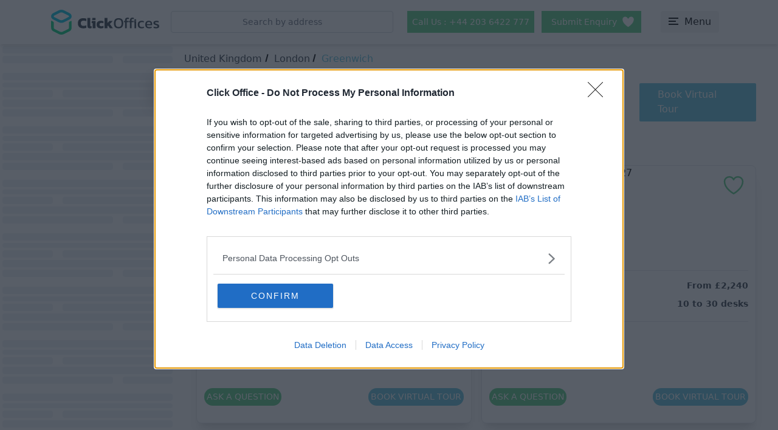

--- FILE ---
content_type: text/html; charset=UTF-8
request_url: https://www.clickoffices.com/serviced-offices/united-kingdom/london/greenwich
body_size: 22554
content:
<!DOCTYPE html>
<html lang="en">
<head>
    <meta charset="UTF-8">
    <meta name="viewport" content="width=device-width, initial-scale=1, maximum-scale=5">
    <meta http-equiv="X-UA-Compatible" content="IE=edge">
    <meta name="csrf-token" content="0ACPhOazpt71BQ2uiWaBjbwoK5LfAA4fLtwr6wJf"/>
    <meta charset="utf-8">
<meta http-equiv="X-UA-Compatible" content="IE=edge">
<meta name="viewport" content="width=device-width, initial-scale=1.0" />
<!-- HTML5 shim and Respond.js IE8 support of HTML5 elements and media queries -->
<!--[if lt IE 9]>
<script src="https://oss.maxcdn.com/libs/html5shiv/3.7.0/html5shiv.js"></script>
<script src="https://oss.maxcdn.com/libs/respond.js/1.3.0/respond.min.js"></script>
<![endif]-->
<meta name="csrf-token" content="0ACPhOazpt71BQ2uiWaBjbwoK5LfAA4fLtwr6wJf" />
<meta name="base-url" content="https://www.clickoffices.com" />
<meta name="site-url" content="https://www.clickoffices.com" />

<link rel="preconnect" href="https://www.googletagmanager.com/gtm.js">
<link rel="preconnect" href="https://www.googletagmanager.com/ns.html?id=GTM-KHSP6NV">
<link rel="preconnect" href="https://www.google-analytics.com/analytics.js">
<link rel="preconnect" href="https://snap.licdn.com/li.lms-analytics/insight.min.js">
<link rel="preconnect" href="https://dc.ads.linkedin.com/collect/?pid=779516&fmt=gif">

<meta name="intercom-url" content="https://widget.intercom.io/widget/le5im4a2" />
<meta name="intercom-conversion-id" content="946488997" />
<meta name="intercom-conversion-label" content="0EwPCNHntHwQpY2pwwM" />
<meta name="intercom-remarketing-only" content="" /><meta name="search-delay" content="500" />
<meta name="search-types" content="country|administrative_area_level_1|locality|postal_town|sublocality|neighborhood|street_address|route" />
<meta name="transport-app-id" content="9a6b3e15" />
<meta name="transport-app-key" content="7fb242d8c8927761837724dce3283fc0" />

<link href="https://www.clickoffices.com/fonts/Roboto-Bold-subset.woff2" as="font" type="font/woff2" crossorigin>
<link href="https://www.clickoffices.com/fonts/Roboto-Regular-subset.woff2" as="font" type="font/woff2" crossorigin>
    <title>Serviced Offices Greenwich - Click Offices United Kingdom</title>
<meta name='description' content="Greenwich is a beacon of maritime history. Rent a serviced office in Greenwich with Click Offices today in an area steeped in the achievements of the past.">
<link rel='canonical' href="https://www.clickoffices.com/serviced-offices/united-kingdom/london/greenwich">


<meta property="og:site_name" content="https://www.clickoffices.com" />
<meta property="og:description" content="Greenwich is a beacon of maritime history. Rent a serviced office in Greenwich with Click Offices today in an area steeped in the achievements of the past." />
<meta property="og:url" content="https://www.clickoffices.com/serviced-offices/united-kingdom/london/greenwich" />
<meta property="og:title" content="Serviced Offices Greenwich - Click Offices United Kingdom" />
<meta property="og:type" content="website">

    <meta property="og:image" content="https://img.resized.co/clickoffices/[base64]/logo-home.png">
    <meta property="og:image:type" content="image/png"/>
    <meta property="og:image:width" content="1200"/>
    <meta property="og:image:height" content="630"/>

<meta name="twitter:card" content="summary">
<meta name="twitter:url" content="https://www.clickoffices.com/serviced-offices/united-kingdom/london/greenwich">
<meta name="twitter:title" content="Serviced Offices Greenwich - Click Offices United Kingdom">
<meta name="twitter:description" content="Greenwich is a beacon of maritime history. Rent a serviced office in Greenwich with Click Offices today in an area steeped in the achievements of the past.">

    <meta property="twitter:image" content="https://img.resized.co/clickoffices/[base64]/logo-home.png">
    <link rel="apple-touch-icon" sizes="57x57" href="https://www.clickoffices.com/images/apple-icon-57x57.png">
<link rel="apple-touch-icon" sizes="60x60" href="https://www.clickoffices.com/images/apple-icon-60x60.png">
<link rel="apple-touch-icon" sizes="72x72" href="https://www.clickoffices.com/images/apple-icon-72x72.png">
<link rel="apple-touch-icon" sizes="76x76" href="https://www.clickoffices.com/images/apple-icon-76x76.png">
<link rel="apple-touch-icon" sizes="114x114" href="https://www.clickoffices.com/images/apple-icon-114x114.png">
<link rel="apple-touch-icon" sizes="120x120" href="https://www.clickoffices.com/images/apple-icon-120x120.png">
<link rel="apple-touch-icon" sizes="144x144" href="https://www.clickoffices.com/images/apple-icon-144x144.png">
<link rel="apple-touch-icon" sizes="152x152" href="https://www.clickoffices.com/images/apple-icon-152x152.png">
<link rel="apple-touch-icon" sizes="180x180" href="https://www.clickoffices.com/images/apple-icon-180x180.png">
<link rel="icon" type="image/png" sizes="192x192"  href="https://www.clickoffices.com/images/android-icon-192x192.png">
<link rel="icon" type="image/png" sizes="32x32" href="https://www.clickoffices.com/images/favicon-32x32.png">
<link rel="icon" type="image/png" sizes="96x96" href="https://www.clickoffices.com/images/favicon-96x96.png">
<link rel="icon" type="image/png" sizes="16x16" href="https://www.clickoffices.com/images/favicon-16x16.png">
<link rel="shortcut icon" href="https://www.clickoffices.com/images/favicon.ico">
<link rel="manifest" href="https://www.clickoffices.com/manifest.json">
<meta name="msapplication-TileColor" content="#ffffff">
<meta name="msapplication-TileImage" content="https://www.clickoffices.com/images/ms-icon-144x144.png">
<meta name="theme-color" content="#ffffff">         <script type="application/ld+json">{"@context":"https://schema.org","@type":"BreadcrumbList","itemListElement":[{"@type":"ListItem","name":"United Kingdom","position":1,"item":"https://www.clickoffices.com/serviced-offices/united-kingdom"},{"@type":"ListItem","name":"London","position":2,"item":"https://www.clickoffices.com/serviced-offices/united-kingdom/london"},{"@type":"ListItem","name":"Greenwich","position":3,"item":"https://www.clickoffices.com/serviced-offices/united-kingdom/london/greenwich"}]}</script> 

    <style>
        .gm-style-iw, .gm-style-iw-c, .gm-style .gm-style-iw-c, .gm-style-iw-d {
            background: transparent !important;
            padding: 0;
            margin: 0;
        }
        div.gm-style-iw.gm-style-iw-c div.gm-style-iw-d {
            overflow: unset !important;
        }
        .gm-style .gm-style-iw-d::-webkit-scrollbar-track, .gm-style .gm-style-iw-d::-webkit-scrollbar-track-piece {
            background: transparent !important;
            padding: 0;
            margin: 0;
        }
        div.gm-style-iw.gm-style-iw-c button.gm-ui-hover-effect {
            z-index: 99999;
        }
        div.gm-style-iw.gm-style-iw-c button.gm-ui-hover-effect > span{
            color: red !important;
        }
        .gm-ui-hover-effect>span{
            color: red !important;
        }
        .heart{
            fill: #59cb84;
        }
        div.gm-bundled-control{
            top: 75px !important;
        }
        @media (max-width: 767px) {
            div.gm-style-iw-a{
                bottom: 19rem;
            }
            div.gm-bundled-control{
                top: 100px !important;
            }
        }
    </style>
    <!-- InMobi Choice. Consent Manager Tag v3.0 (for TCF 2.2) -->
<script type="text/javascript" async=true>
  (function() {
    var host = window.location.hostname;
    var element = document.createElement('script');
    var firstScript = document.getElementsByTagName('script')[0];
    var url = 'https://cmp.inmobi.com'
      .concat('/choice/', 'eyaRpaQNk5uyF', '/', host, '/choice.js?tag_version=V3');
    var uspTries = 0;
    var uspTriesLimit = 3;
    element.async = true;
    element.type = 'text/javascript';
    element.src = url;

    firstScript.parentNode.insertBefore(element, firstScript);

    function makeStub() {
      var TCF_LOCATOR_NAME = '__tcfapiLocator';
      var queue = [];
      var win = window;
      var cmpFrame;

      function addFrame() {
        var doc = win.document;
        var otherCMP = !!(win.frames[TCF_LOCATOR_NAME]);

        if (!otherCMP) {
          if (doc.body) {
            var iframe = doc.createElement('iframe');

            iframe.style.cssText = 'display:none';
            iframe.name = TCF_LOCATOR_NAME;
            doc.body.appendChild(iframe);
          } else {
            setTimeout(addFrame, 5);
          }
        }
        return !otherCMP;
      }

      function tcfAPIHandler() {
        var gdprApplies;
        var args = arguments;

        if (!args.length) {
          return queue;
        } else if (args[0] === 'setGdprApplies') {
          if (
            args.length > 3 &&
            args[2] === 2 &&
            typeof args[3] === 'boolean'
          ) {
            gdprApplies = args[3];
            if (typeof args[2] === 'function') {
              args[2]('set', true);
            }
          }
        } else if (args[0] === 'ping') {
          var retr = {
            gdprApplies: gdprApplies,
            cmpLoaded: false,
            cmpStatus: 'stub'
          };

          if (typeof args[2] === 'function') {
            args[2](retr);
          }
        } else {
          if(args[0] === 'init' && typeof args[3] === 'object') {
            args[3] = Object.assign(args[3], { tag_version: 'V3' });
          }
          queue.push(args);
        }
      }

      function postMessageEventHandler(event) {
        var msgIsString = typeof event.data === 'string';
        var json = {};

        try {
          if (msgIsString) {
            json = JSON.parse(event.data);
          } else {
            json = event.data;
          }
        } catch (ignore) {}

        var payload = json.__tcfapiCall;

        if (payload) {
          window.__tcfapi(
            payload.command,
            payload.version,
            function(retValue, success) {
              var returnMsg = {
                __tcfapiReturn: {
                  returnValue: retValue,
                  success: success,
                  callId: payload.callId
                }
              };
              if (msgIsString) {
                returnMsg = JSON.stringify(returnMsg);
              }
              if (event && event.source && event.source.postMessage) {
                event.source.postMessage(returnMsg, '*');
              }
            },
            payload.parameter
          );
        }
      }

      while (win) {
        try {
          if (win.frames[TCF_LOCATOR_NAME]) {
            cmpFrame = win;
            break;
          }
        } catch (ignore) {}

        if (win === window.top) {
          break;
        }
        win = win.parent;
      }
      if (!cmpFrame) {
        addFrame();
        win.__tcfapi = tcfAPIHandler;
        win.addEventListener('message', postMessageEventHandler, false);
      }
    };

    makeStub();

    function makeGppStub() {
      const CMP_ID = 10;
      const SUPPORTED_APIS = [
        '2:tcfeuv2',
        '6:uspv1',
        '7:usnatv1',
        '8:usca',
        '9:usvav1',
        '10:uscov1',
        '11:usutv1',
        '12:usctv1'
      ];

      window.__gpp_addFrame = function (n) {
        if (!window.frames[n]) {
          if (document.body) {
            var i = document.createElement("iframe");
            i.style.cssText = "display:none";
            i.name = n;
            document.body.appendChild(i);
          } else {
            window.setTimeout(window.__gpp_addFrame, 10, n);
          }
        }
      };
      window.__gpp_stub = function () {
        var b = arguments;
        __gpp.queue = __gpp.queue || [];
        __gpp.events = __gpp.events || [];

        if (!b.length || (b.length == 1 && b[0] == "queue")) {
          return __gpp.queue;
        }

        if (b.length == 1 && b[0] == "events") {
          return __gpp.events;
        }

        var cmd = b[0];
        var clb = b.length > 1 ? b[1] : null;
        var par = b.length > 2 ? b[2] : null;
        if (cmd === "ping") {
          clb(
            {
              gppVersion: "1.1", // must be “Version.Subversion”, current: “1.1”
              cmpStatus: "stub", // possible values: stub, loading, loaded, error
              cmpDisplayStatus: "hidden", // possible values: hidden, visible, disabled
              signalStatus: "not ready", // possible values: not ready, ready
              supportedAPIs: SUPPORTED_APIS, // list of supported APIs
              cmpId: CMP_ID, // IAB assigned CMP ID, may be 0 during stub/loading
              sectionList: [],
              applicableSections: [-1],
              gppString: "",
              parsedSections: {},
            },
            true
          );
        } else if (cmd === "addEventListener") {
          if (!("lastId" in __gpp)) {
            __gpp.lastId = 0;
          }
          __gpp.lastId++;
          var lnr = __gpp.lastId;
          __gpp.events.push({
            id: lnr,
            callback: clb,
            parameter: par,
          });
          clb(
            {
              eventName: "listenerRegistered",
              listenerId: lnr, // Registered ID of the listener
              data: true, // positive signal
              pingData: {
                gppVersion: "1.1", // must be “Version.Subversion”, current: “1.1”
                cmpStatus: "stub", // possible values: stub, loading, loaded, error
                cmpDisplayStatus: "hidden", // possible values: hidden, visible, disabled
                signalStatus: "not ready", // possible values: not ready, ready
                supportedAPIs: SUPPORTED_APIS, // list of supported APIs
                cmpId: CMP_ID, // list of supported APIs
                sectionList: [],
                applicableSections: [-1],
                gppString: "",
                parsedSections: {},
              },
            },
            true
          );
        } else if (cmd === "removeEventListener") {
          var success = false;
          for (var i = 0; i < __gpp.events.length; i++) {
            if (__gpp.events[i].id == par) {
              __gpp.events.splice(i, 1);
              success = true;
              break;
            }
          }
          clb(
            {
              eventName: "listenerRemoved",
              listenerId: par, // Registered ID of the listener
              data: success, // status info
              pingData: {
                gppVersion: "1.1", // must be “Version.Subversion”, current: “1.1”
                cmpStatus: "stub", // possible values: stub, loading, loaded, error
                cmpDisplayStatus: "hidden", // possible values: hidden, visible, disabled
                signalStatus: "not ready", // possible values: not ready, ready
                supportedAPIs: SUPPORTED_APIS, // list of supported APIs
                cmpId: CMP_ID, // CMP ID
                sectionList: [],
                applicableSections: [-1],
                gppString: "",
                parsedSections: {},
              },
            },
            true
          );
        } else if (cmd === "hasSection") {
          clb(false, true);
        } else if (cmd === "getSection" || cmd === "getField") {
          clb(null, true);
        }
        //queue all other commands
        else {
          __gpp.queue.push([].slice.apply(b));
        }
      };
      window.__gpp_msghandler = function (event) {
        var msgIsString = typeof event.data === "string";
        try {
          var json = msgIsString ? JSON.parse(event.data) : event.data;
        } catch (e) {
          var json = null;
        }
        if (typeof json === "object" && json !== null && "__gppCall" in json) {
          var i = json.__gppCall;
          window.__gpp(
            i.command,
            function (retValue, success) {
              var returnMsg = {
                __gppReturn: {
                  returnValue: retValue,
                  success: success,
                  callId: i.callId,
                },
              };
              event.source.postMessage(msgIsString ? JSON.stringify(returnMsg) : returnMsg, "*");
            },
            "parameter" in i ? i.parameter : null,
            "version" in i ? i.version : "1.1"
          );
        }
      };
      if (!("__gpp" in window) || typeof window.__gpp !== "function") {
        window.__gpp = window.__gpp_stub;
        window.addEventListener("message", window.__gpp_msghandler, false);
        window.__gpp_addFrame("__gppLocator");
      }
    };

    makeGppStub();

    var uspStubFunction = function() {
      var arg = arguments;
      if (typeof window.__uspapi !== uspStubFunction) {
        setTimeout(function() {
          if (typeof window.__uspapi !== 'undefined') {
            window.__uspapi.apply(window.__uspapi, arg);
          }
        }, 500);
      }
    };

    var checkIfUspIsReady = function() {
      uspTries++;
      if (window.__uspapi === uspStubFunction && uspTries < uspTriesLimit) {
        console.warn('USP is not accessible');
      } else {
        clearInterval(uspInterval);
      }
    };

    if (typeof window.__uspapi === 'undefined') {
      window.__uspapi = uspStubFunction;
      var uspInterval = setInterval(checkIfUspIsReady, 6000);
    }
  })();
</script>
<!-- End InMobi Choice. Consent Manager Tag v3.0 (for TCF 2.2) -->

<script>
    // This callback is triggered when CMP interface pops up
    __tcfapi('addEventListener', 0, function(tcData, success) {
        if (success && (tcData.eventStatus === 'useractioncomplete' || tcData.eventStatus === 'tcloaded')) {
            processCmpData(tcData);
        }
    });

    /**
     * Receives consent data object to process it
     */
    function processCmpData(tcData) {
        // Flag that CMP has been processed.
        consentManager.cmpProcessed = true;

        consentManager.setUserConsent(tcData);
        consentManager.setCustomConsents(tcData);
        consentManager.trackVendorConsentLevel(tcData.vendor.consents);

        if(consentManager.isAllowed('google')) {
            consentManager.loadGoogleAnalyticsScript();
            consentManager.loadGoogleTagManagerScript();
        }
        
        if (consentManager.isAllowed('facebook')) {
            consentManager.loadMetaPixel();
        }

        if (consentManager.isAllowed('intercom')) {
            consentManager.loadIntercomScript();
        }

        if(consentManager.isAllowed('linkedin')) {
            consentManager.loadLinkedinScript();
        }

        if(consentManager.isAllowed('trustpilot')) {
            consentManager.loadTrustpilotScript();
        }

        if(consentManager.isAllowed('kilo6alga')) {
            consentManager.loadKilo6AlgaScript();
        }
    }
</script>    <script>
var consentManager = {
    cmpProcessed: false,
    displayAds: false,
    vendorsConsent: {
        google: {
            id: 755,
            isAllowed: false,
        },
        linkedin: {
            id: 804,
            isAllowed: false,
        },
    },
    customConsents: {
        facebook: {
            id: 2,
            isAllowed: false,
        },
        trustpilot: {
            id: 4,
            isAllowed: false,
        },
        kilo6alga: {
            id: 5,
            isAllowed: false,
        },
        intercom: {
            id: 6,
            isAllowed: false,
        },

    },

    /**
     * Is a given feature allowed to run, based on user consent settings?
     *
     * @param  name
     *
     * @return  Boolean
     */
    isAllowed: function(name) {
        if (this.vendorsConsent[name] !== undefined) {
            return this.vendorsConsent[name].isAllowed;
        }

        if (this.customConsents[name] !== undefined) {
            return this.customConsents[name].isAllowed;
        }

        console.log('Unknown permission: ' + name);
        return false;
    },

    isReady: function () {
        return this.cmpProcessed;
    },

    trackVendorConsentLevel: function (consents) {
        var total = false;
        var partial = false;
        var length = Object.keys(consents).length;

        if (length > 0) {
            total = true;
            for (var i = 1; i <= length; i++) {
                if (!consents[i]) {
                    total = false;
                } else if (!total) {
                    partial = true;
                    break;
                }
            }
        }

        return total;
    },

    setConsents: function(name, consent) {
        if (this.vendorsConsent[name] === undefined) {
            return false;
        }

        // Undefined consent value? Let's set it to false
        if (consent === undefined) {
            consent = false;
        }

        return this.vendorsConsent[name].isAllowed = consent;
    },

    setCustomConsents: function(tcData) {
        for (const [key, vendor] of Object.entries(this.customConsents)) {

            if (key === 'facebook') {
                vendor.isAllowed = tcData.purpose.consents[1] && tcData.purpose.consents[2] && tcData.purpose.consents[3] && tcData.purpose.consents[4] && tcData.purpose.consents[7];
            }

            if(key === 'intercom') {
                vendor.isAllowed = tcData.purpose.consents[1] && tcData.purpose.consents[5] && tcData.purpose.consents[6];
            }

            if(key === 'trustpilot') {
                vendor.isAllowed = tcData.purpose.consents[1] && tcData.purpose.consents[7];
            }

            if(key === 'kilo6alga') {
                vendor.isAllowed = tcData.purpose.consents[1] && tcData.purpose.consents[2] && tcData.purpose.consents[7];
            }
            if (this.isAllowed(key)) {
                // this.updateOptScripts(key, vendor.opt);
            }

        }
    },

    setUserConsent: function (tcData) {
        for (const [key, vendor] of Object.entries(this.vendorsConsent)) {
            if (tcData.vendor.consents[vendor.id] === undefined) {
                // Vendor is not defined in vendorsConsent object or may not exists in the tcData;
                continue;
            }

            // In the case of google, we need to check some purpose consents apart from the proper vendor consent
            if (key === 'google') {
                this.setConsents(key,
                    tcData.vendor.consents[vendor.id]
                    && tcData.purpose.consents[1]
                    && tcData.purpose.consents[2]
                    && tcData.purpose.consents[3]
                    && tcData.purpose.consents[4]
                    && tcData.purpose.consents[8]
                    && tcData.purpose.consents[10]
                )
                continue;
            }

            if (key === 'linkedin') {
                this.setConsents(key,
                    tcData.vendor.consents[vendor.id]
                    && tcData.purpose.consents[1]
                    && tcData.purpose.consents[2]
                    && tcData.purpose.consents[3]
                    && tcData.purpose.consents[7]
                )
                continue;
            }

            this.setConsents(key, tcData.vendor.consents[vendor.id]);
            
        }
    },


    loadGoogleAnalyticsScript: function () {

        var _site = _site || [];

        if(_site.ga_id) {
                (function(i,s,o,g,r,a,m){i['GoogleAnalyticsObject']=r;i[r]=i[r]||function(){
                (i[r].q=i[r].q||[]).push(arguments)},i[r].l=1*new Date();a=s.createElement(o),
                m=s.getElementsByTagName(o)[0];a.async=1;a.src=g;m.parentNode.insertBefore(a,m)
                })(window,document,'script','https://www.google-analytics.com/analytics.js','ga');

                ga('create', "UA-65755151-1", {'siteSpeedSampleRate': 25})
                ga('send', 'pageview');
        }

        console.log('Google Analytics script loaded');
    },

    loadMetaPixel: function() {

        var _site = _site || [];
        _site.meta_pixel_id = '157522024849671';

        if( _site.meta_pixel_id) {

            !function(f,b,e,v,n,t,s){
                if(f.fbq)return;
                n = f.fbq = function(){
                    n.callMethod ? n.callMethod.apply(n, arguments) : n.queue.push(arguments)
                };
                if(!f._fbq) f._fbq = n;
                n.push = n;
                n.loaded = true;
                n.version = '2.0';
                n.queue = [];
                t = b.createElement(e);
                t.async = true;
                t.src = v;
                s = b.getElementsByTagName(e)[0];
                s.parentNode.insertBefore(t, s);
            }(window, document, 'script', 'https://connect.facebook.net/en_US/fbevents.js');
            
            fbq('init', _site.meta_pixel_id);
            fbq('track', 'PageView');

            var noscriptPixel = document.createElement('noscript');
            var pixelImg = document.createElement('img');
            pixelImg.height = '1';
            pixelImg.width = '1';
            pixelImg.style.display = 'none';
            pixelImg.src = 'https://www.facebook.com/tr?id=' + _site.meta_pixel_id + '&ev=PageView&noscript=1';
            noscriptPixel.appendChild(pixelImg);
            
            document.body.appendChild(noscriptPixel);
            
        }
    },

    loadIntercomScript: function () {
        var w = window;
        var ic = w.Intercom;
        if (typeof ic === "function") {
            ic('reattach_activator');
            ic('update', w.intercomSettings);
        }
        if (!!CO.public.intercom) {
            CO.public.intercom.init();
        }

        console.log('Intercom script loaded');
    },

    loadGoogleTagManagerScript: function () {
       (function(w,d,s,l,i){w[l]=w[l]||[];w[l].push({'gtm.start':
        new Date().getTime(),event:'gtm.js'});var f=d.getElementsByTagName(s)[0],
        j=d.createElement(s),dl=l!='dataLayer'?'&l='+l:'';j.async=true;j.src=
        'https://www.googletagmanager.com/gtm.js?id='+i+dl;f.parentNode.insertBefore(j,f);
        })(window,document,'script','dataLayer','GTM-KHSP6NV');

        var noscriptGTM = document.createElement('noscript');
        var gtmIframe = document.createElement('iframe');
        gtmIframe.src = 'https://www.googletagmanager.com/ns.html?id=GTM-KHSP6NV';
        gtmIframe.height = '0';
        gtmIframe.width = '0';
        gtmIframe.style.display = 'none';
        gtmIframe.style.visibility = 'hidden';
        noscriptGTM.appendChild(gtmIframe);

        document.body.appendChild(noscriptGTM);

    },

    loadLinkedinScript: function () {
        
        _linkedin_partner_id = "779516"; 
        window._linkedin_data_partner_ids = window._linkedin_data_partner_ids || []; 
        window._linkedin_data_partner_ids.push(_linkedin_partner_id); 

        (function(){
            var s = document.getElementsByTagName("script")[0]; 
            var b = document.createElement("script"); 
            b.type = "text/javascript";b.async = true; 
            b.src = "https://snap.licdn.com/li.lms-analytics/insight.min.js"; 
            s.parentNode.insertBefore(b, s);})(); 

        var noscript = document.createElement("noscript");
        noscript.innerHTML = 
            '<img height="1" width="1" style="display:none;" alt="" ' +
            'src="https://dc.ads.linkedin.com/collect/?pid=779516&fmt=gif" />';

        document.body.appendChild(noscript);

        console.log('LinkedIn script loaded');
    },

    loadKilo6AlgaScript: function() {

        var script = document.createElement('script');
        script.id = 'kilo6algaScript';
        script.type = 'text/javascript';
        script.src = 'https://secure.kilo6alga.com/js/160397.js';
        document.head.appendChild(script);


        var noscript = document.createElement('noscript');
        noscript.innerHTML = '<img alt="" src="https://secure.kilo6alga.com/160397.png" style="display:none;" />';
        document.body.appendChild(noscript);

        console.log('Kilo6Alga script loaded');
        
    },

    loadTrustpilotScript: function() {
        
        if (window.trustpilot) {
            return;
        }

        window.trustpilot = window.trustpilot || {};

        var script = document.createElement('script');
        script.type = 'text/javascript';
        script.src = "//widget.trustpilot.com/bootstrap/v5/tp.widget.bootstrap.min.js";
        script.defer = true;
        script.setAttribute('data-trustpilot', 'script-tag');
        
        script.onerror = function() {
            console.error('Failed to load TrustPilot script');
        };

        var configScript = document.createElement('script');
        configScript.type = 'text/javascript';
        configScript.innerHTML = `
            window.trustpilot = window.trustpilot || {};
            window.trustpilot.settings = {
                locale: 'en-IE',
                scriptUrl: "${script.src}",
                async: true
            };
        `;

        document.head.appendChild(configScript);
        document.head.appendChild(script);

        console.log('TrustPilot script loaded');
    },

};
</script>
    <link href="https://www.clickoffices.com/website/css/app.css" rel="stylesheet">
    <link rel="preload" as="script" href="/website/js/manifest.js?id=d6fe52cd29c23a66de91621aa3536f61" />
    <link rel="preload" as="script" href="/website/js/vendor.js?id=cd06186ff22578282f5e46b831c353d4" />
    <link rel="preload" as="script" href="/website/js/app.js?id=4a15f5d4237f0270f6f131f606e6ffe3" />

    <style>
        .tns-liveregion {
            display: none !important;
        }
    </style>
</head>
<body class="body-app overflow-x-hidden" id="body-app">
</noscript>
<section id="co-app">
    <header class="w-full sticky top-0 z-50 bg-white shadow-md py-0 px-0 md:py-0.5 md:px-12 ">
        <nav class="flex justify-between items-center border border-white  md:grid-cols-2 h-50 p-2 w-full">
            <div class="flex items-center navHeader">
                <div class="">
                    <a href="https://www.clickoffices.com">
                        <img class="w-32 ml-5 co-logo md:w-48 lazy"
                             width="264"
                             height="70"
                             fetchpriority="high"
                             src="https://www.clickoffices.com/images/logo.svg" alt="Click Offices">
                    </a>
                </div>
                <div class="hidden desktop-view-block relative text-center ">
                    <form id="search-form" method="post" action="/serviced-offices-for-rent/search">
                        <input type="hidden" name="_token" value="0ACPhOazpt71BQ2uiWaBjbwoK5LfAA4fLtwr6wJf">                        <input data-button="" name="search" type="text"
                               class="ml-3 h-9 text-sm text-center leading-2 focus:ring-co-blue-100 rounded border-1 px-24 focus:border-co-blue-100 border border-gray-300"
                               id="search-input" placeholder="Search by address" autocomplete="off">
                    </form>
                </div>
            </div>
            <div class="flex text-center md:hidden">
                <div class="search-wrapper text-sm " id="search-wrapper">
                    <form id="search-form" method="post" action="/serviced-offices-for-rent/search">
                        <input type="hidden" name="_token" value="0ACPhOazpt71BQ2uiWaBjbwoK5LfAA4fLtwr6wJf">                        <input class="search-input  shadow-2xl focus:ring-co-blue-100 rounded-md z-20" id="search-input-mobile" type="search" placeholder="Search..." />
                    </form>
                    <style>
                        .tns-liveregion {
                            display: none !important;
                        }
                        #search-input-mobile:focus {
                            border-color: red;
                        }
                    </style>
                    <i class="w-6 h-6 search relative" id="search-icon">
                        <svg xmlns="http://www.w3.org/2000/svg" xmlns:xlink="http://www.w3.org/1999/xlink" viewBox="0 0 512 512" xml:space="preserve" fill="#5fc0db"><g id="SVGRepo_bgCarrier" stroke-width="0"></g><g id="SVGRepo_tracerCarrier" stroke-linecap="round" stroke-linejoin="round"></g><g id="SVGRepo_iconCarrier"> <g> <path class="st0" d="M498.211,423.825L382.399,308.004l-11.347,11.367l-19.634-19.674c21.876-32.374,32.881-69.984,32.852-107.535 c0.029-49.182-18.727-98.489-56.239-135.972C290.617,18.717,241.309-0.029,192.109,0c-49.142-0.029-98.45,18.756-135.884,56.19 C18.761,93.673-0.025,142.932,0.005,192.133c-0.029,49.181,18.756,98.469,56.19,135.913 c37.493,37.483,86.772,56.239,135.933,56.239c37.561,0,75.2-11.026,107.585-32.852l19.642,19.642l-11.327,11.299l115.811,115.822 C432.954,507.36,445.101,512,457.112,512c11.961,0,24.108-4.64,33.252-13.804l7.847-7.837c9.135-9.135,13.765-21.282,13.785-33.292 C511.995,445.097,507.346,432.969,498.211,423.825z M192.128,358.452c-42.669,0-85.231-16.183-117.683-48.674 c-32.443-32.433-48.646-74.975-48.646-117.644c0-42.679,16.222-85.231,48.664-117.674c32.453-32.443,74.995-48.664,117.645-48.664 c42.679,0,85.24,16.202,117.683,48.664c32.463,32.443,48.656,74.995,48.674,117.674c-0.019,42.669-16.211,85.211-48.654,117.644 C277.349,342.269,234.788,358.452,192.128,358.452z M316.957,338.234c3.772-3.226,7.516-6.58,11.123-10.158 c3.587-3.588,6.912-7.331,10.167-11.132l17.606,17.625l-21.28,21.29L316.957,338.234z M479.943,472.109l-7.818,7.818 c-4.193,4.183-9.544,6.191-15.033,6.23c-5.478,0-10.821-2.048-15.012-6.2l-97.554-97.563l37.874-37.854l97.543,97.544 c4.182,4.202,6.2,9.534,6.2,14.984C486.143,462.566,484.105,467.928,479.943,472.109z"></path> <path class="st0" d="M277.467,106.765c-23.504-23.494-54.475-35.29-85.339-35.27c-30.844,0-61.815,11.776-85.348,35.27 c-23.504,23.523-35.299,54.504-35.27,85.368c-0.029,30.854,11.766,61.844,35.27,85.299c23.533,23.542,54.504,35.328,85.329,35.328 c30.864,0,61.834-11.786,85.358-35.309c23.533-23.522,35.299-54.464,35.299-85.318C312.795,161.27,300.999,130.318,277.467,106.765 z M262.249,262.234c-19.341,19.341-44.676,29.021-70.14,28.992c-25.434,0-50.77-9.651-70.112-28.992 c-19.331-19.331-28.962-44.648-28.962-70.101c0-25.444,9.631-50.781,28.962-70.141c19.371-19.331,44.678-28.973,70.131-29.002 c25.444,0.029,50.78,9.7,70.121,29.002c19.332,19.36,28.973,44.697,28.992,70.141C291.241,217.586,281.599,242.903,262.249,262.234 z"></path> </g> </g></svg>
                        <div class="absolute ion-search top-0 h-full w-full ml-1 bg-transparent"></div>
                    </i>
                </div>
            </div>
            <div data-popover id="popover-description-mobile" role="tooltip"
                 class="flex md:hidden absolute bg-co-blue-100 z-10 invisible inline-block text-base font-light text-white border border-co-blue-100 rounded-lg shadow-sm opacity-0 dark:bg-co-blue-100 dark:border-co-blue-100 dark:text-white max-w-full">
                <div class="p-3 space-y-2 px-10">
                    <p class="text-sm text-center">
                    </p>
                </div>
            </div>
            <div class="flex">
                <div class="w-full hidden desktop-view-grid place-content-end grid-rows-1 grid-flow-col gap-3 mr-8 text-white">
                    <a class="block bg-co-green-100 h-fit text-sm w-full px-2 py-2"
                       href="https://www.clickoffices.com/contact-us"><span>Call Us : +44 203 6422 777 </span></a>
                    <a class="block bg-co-green-100 h-fit w-full relative flex items-center px-2"
                       data-popover-target="popover-description" data-popover-placement="bottom-end"
                          href="https://www.clickoffices.com/your-shortlist">
                    <span class="text-sm w-full p-2">Submit Enquiry</span>
                    <svg xmlns="http://www.w3.org/2000/svg" fill="white" viewBox="0 0 24 24" stroke-width="1.5"
                         stroke="currentColor" class=" items-center -ml-2 w-8 h-8 border-co-green-100">
                        <path stroke-linecap="round"
                              stroke-linejoin="round"
                              stroke="rgb(89 203 132 / var(--tw-bg-opacity))"
                              class="border-co-green-100"
                              d="M21 8.25c0-2.485-2.099-4.5-4.688-4.5-1.935 0-3.597 1.126-4.312 2.733-.715-1.607-2.377-2.733-4.313-2.733C5.1 3.75 3 5.765 3 8.25c0 7.22 9 12 9 12s9-4.78 9-12z"/>
                    </svg>
                    <span class="number text-[9px] text-gray-800 absolute top-3 right-[19px]"></span>
                    <div data-popover id="popover-description" role="tooltip"
                         class="absolute bg-co-blue-100 z-10 invisible inline-block text-base font-light transition-opacity duration-300 text-white border border-co-blue-100 rounded-lg shadow-sm opacity-0 w-40 dark:bg-co-blue-100 dark:border-co-blue-100 dark:text-white">
                        <div class="p-3 space-y-2">
                            <h3 class="font-semibold  text-center text-sm dark:text-white">Your shortlist</h3>
                            <p class="text-sm text-center">
                            </p>
                        </div>
                        <div data-popper-arrow></div>
                    </div>
                    </a>
                </div>
                <div class="m-auto hidden desktop-menu-container desktop-view-block mr-10">
                    <a href="#" id="desktop-menu-button"
                       class="relative rounded desktop-menu block w-24 m-auto justify-around py-1.5 px-2 flex space-between"
                       style="background: #f3f3f3" data-toggle="dropdown" data-hover="dropdown" aria-expanded="false">
                        <svg id="Layer_1" data-name="Layer 1" xmlns="http://www.w3.org/2000/svg" viewBox="0 0 16 16"
                             width="16" height="16" class="mt-[3px]">
                            <rect y="2" width="16" height="2"/>
                            <rect y="7" width="11.96" height="2"/>
                            <rect y="12" width="16" height="2"/>
                        </svg>
                        Menu </a>
                    <ul id="desktop-menu"
                        class="hidden mt-1 desktop-menu text-co-gray-200 absolute leading-relaxed border shadow-xl right-[8px] w-[45rem] grid grid-cols-4 gap-6 bg-white p-5"
                        aria-expanded="false">
                        <div class="p-2">
                            <h4><strong class="leading-loose text-sm">Office Spaces</strong></h4>
                            <p>
                                <a href="https://www.clickoffices.com/serviced-offices" class="text-sm">Serviced Offices</a>
                            </p>
                        </div>
                        <div class="p-2">
                            <h4>
                                <strong class="leading-loose text-sm">Dublin</strong>
                            </h4>
                            <p>
                                <a class="block text-sm" href="https://www.clickoffices.com/serviced-offices/ireland/dublin">Dublin
                                    City </a>
                                <a class="block text-sm" href="https://www.clickoffices.com/serviced-offices/ireland/dublin/dublin-2">Dublin
                                    2</a>
                                <a class="block text-sm" href="https://www.clickoffices.com/serviced-offices/ireland/dublin/dublin-4">Dublin
                                    4</a>
                                <a class="block text-sm"
                                   href="https://www.clickoffices.com/serviced-offices/ireland/dublin/international-financial-services-centre">IFSC</a>
                                <a class="block text-sm"
                                   href="https://www.clickoffices.com/serviced-offices/ireland/dublin/fitzwilliam-pl">Fitzwilliam
                                    Square</a>
                                <a class="block text-sm"
                                   href="https://www.clickoffices.com/serviced-offices/ireland/dublin/grand-canal-dock">Grand Canal
                                    Dock</a>
                                <a class="block text-sm" href="https://www.clickoffices.com/serviced-offices/ireland/dublin/sandyford">Sandyford </a>
                                <a class="block text-sm"
                                   href="https://www.clickoffices.com/serviced-offices/ireland/dublin/dublin-airport">Airport</a>
                                <a class="block text-sm" href="https://www.clickoffices.com/dublin-guide">Dublin Guide</a>
                            </p>
                        </div>
                        <div class="p-2">
                            <h4><strong class="leading-loose text-sm">London</strong></h4>
                            <p>
                                <a class="block text-sm" href="https://www.clickoffices.com/serviced-offices/united-kingdom/london">London
                                    City</a>
                                <a class="block text-sm"
                                   href="https://www.clickoffices.com/serviced-offices/united-kingdom/london/city-of-london">City Of
                                    London</a>
                                <a class="block text-sm"
                                   href="https://www.clickoffices.com/serviced-offices/united-kingdom/london/liverpool-st">Liverpool
                                    Street</a>
                                <a class="block text-sm"
                                   href="https://www.clickoffices.com/serviced-offices/united-kingdom/london/soho">Soho</a>
                                <a class="block text-sm"
                                   href="https://www.clickoffices.com/serviced-offices/united-kingdom/london/covent-garden">Covent
                                    Garden</a>
                                <a class="block text-sm"
                                   href="https://www.clickoffices.com/serviced-offices/united-kingdom/london/shoreditch">Shoreditch</a>
                                <a class="block text-sm"
                                   href="https://www.clickoffices.com/serviced-offices/united-kingdom/london/mayfair">Mayfair</a>
                                <a class="block text-sm"
                                   href="https://www.clickoffices.com/serviced-offices/united-kingdom/london/marylebone">Marylebone</a>
                                <a class="block text-sm"
                                   href="https://www.clickoffices.com/serviced-offices/united-kingdom/london/south-bank">Southbank</a>
                                <a class="block text-sm" href="https://www.clickoffices.com/serviced-office-london-guide">London
                                    Guide</a>
                            </p>
                        </div>
                        <div class="p-2">
                            <a class="block text-sm text-co-gray-400" href="https://www.clickoffices.com/blog"><strong
                                        class="leading-loose">Blog</strong></a>
                            <p>
                                <a class="block text-sm text-co-gray-400"
                                   href="https://www.clickoffices.com/frequently-asked-questions"><strong>FAQs</strong></a>
                                <a class="block text-sm text-co-gray-400" href="https://www.clickoffices.com/about-us"><strong>About Us</strong></a>
                                <a class="block text-sm text-co-gray-400" href="https://www.clickoffices.com/contact-us"><strong>Contact Us</strong></a>
                            </p>
                        </div>
                    </ul>
                </div>
                <div class="flex md:hidden items-center p-5">
                    <div class="mobile bar">
                    </div>
                </div>
            </div>
        </nav>
    </header>
    <main class="mx-auto">
        <div id="content" class="min-h-screen bg-white">
            <section class="w-full flex relative xl:flex md:flex lg:flex">
    <section id="search-map-container" class="hidden xl:block lg:block xl:min-h-screen ts:hidden lg:min-h-screen md:min-h-screen xl:h-screen md:h-screen lg:h-screen xl:max-h-screen md:max-h-screen lg:max-h-screen search-map-container map-container">
        <div  class="w-full h-full hidden relative parent-map-container">
                <div id="map-container" class="h-full w-full"
                     data-lat="51.4933675"
                     data-lng="0.0098214"
                     data-zoom="15">
                </div>
            <div class="searching-mobile xl:hidden lg:hidden md:hidden block">
                <p class="text-white">Searching ...</p>
            </div>
                <div class="redo hidden">
                    <a class="btn-find-offices text-white px-4 bg-co-blue-100" href="#">Redo Search</a>
                </div>
                <div class="">
                    <div class="search-on-map">
                        <div class="sb-checkbox">
                            <input type="checkbox"
                                   class="sb-checkbox__input"
                                   id="searchOnMapChange"
                                                                          checked="checked"
                                                                      data-url="https://www.clickoffices.com/office/set-on-map-change"/>
                            <label class="sb-checkbox__label sb-checkbox__label--blue"
                                   for="searchOnMapChange">
                                Search as I move on the map
                            </label>
                        </div>
                    </div>
                </div>
        </div>
        <div id="animate-map-loading" class="animate-pulse  relative flex h-full space-x-4">
            <div class="flex-1 space-y-6 py-1 px-1">
                <div class="space-y-1">
                                            <div class="grid grid-cols-3 gap-4">
                            <div class="h-3 bg-slate-200 rounded col-span-2"></div>
                            <div class="h-3 bg-slate-200 rounded col-span-1"></div>
                            <div class="h-3 bg-slate-200 rounded col-span-3"></div>
                        </div>
                        <div class="h-2 bg-slate-200 rounded"></div>
                        <div class="grid grid-cols-3 gap-4">
                            <div class="h-3 bg-slate-200 rounded col-span-1"></div>
                            <div class="h-3 bg-slate-200 rounded col-span-2"></div>
                        </div>
                        <div class="h-3 bg-slate-200 rounded"></div>
                                            <div class="grid grid-cols-3 gap-4">
                            <div class="h-3 bg-slate-200 rounded col-span-2"></div>
                            <div class="h-3 bg-slate-200 rounded col-span-1"></div>
                            <div class="h-3 bg-slate-200 rounded col-span-3"></div>
                        </div>
                        <div class="h-2 bg-slate-200 rounded"></div>
                        <div class="grid grid-cols-3 gap-4">
                            <div class="h-3 bg-slate-200 rounded col-span-1"></div>
                            <div class="h-3 bg-slate-200 rounded col-span-2"></div>
                        </div>
                        <div class="h-3 bg-slate-200 rounded"></div>
                                            <div class="grid grid-cols-3 gap-4">
                            <div class="h-3 bg-slate-200 rounded col-span-2"></div>
                            <div class="h-3 bg-slate-200 rounded col-span-1"></div>
                            <div class="h-3 bg-slate-200 rounded col-span-3"></div>
                        </div>
                        <div class="h-2 bg-slate-200 rounded"></div>
                        <div class="grid grid-cols-3 gap-4">
                            <div class="h-3 bg-slate-200 rounded col-span-1"></div>
                            <div class="h-3 bg-slate-200 rounded col-span-2"></div>
                        </div>
                        <div class="h-3 bg-slate-200 rounded"></div>
                                            <div class="grid grid-cols-3 gap-4">
                            <div class="h-3 bg-slate-200 rounded col-span-2"></div>
                            <div class="h-3 bg-slate-200 rounded col-span-1"></div>
                            <div class="h-3 bg-slate-200 rounded col-span-3"></div>
                        </div>
                        <div class="h-2 bg-slate-200 rounded"></div>
                        <div class="grid grid-cols-3 gap-4">
                            <div class="h-3 bg-slate-200 rounded col-span-1"></div>
                            <div class="h-3 bg-slate-200 rounded col-span-2"></div>
                        </div>
                        <div class="h-3 bg-slate-200 rounded"></div>
                                            <div class="grid grid-cols-3 gap-4">
                            <div class="h-3 bg-slate-200 rounded col-span-2"></div>
                            <div class="h-3 bg-slate-200 rounded col-span-1"></div>
                            <div class="h-3 bg-slate-200 rounded col-span-3"></div>
                        </div>
                        <div class="h-2 bg-slate-200 rounded"></div>
                        <div class="grid grid-cols-3 gap-4">
                            <div class="h-3 bg-slate-200 rounded col-span-1"></div>
                            <div class="h-3 bg-slate-200 rounded col-span-2"></div>
                        </div>
                        <div class="h-3 bg-slate-200 rounded"></div>
                                            <div class="grid grid-cols-3 gap-4">
                            <div class="h-3 bg-slate-200 rounded col-span-2"></div>
                            <div class="h-3 bg-slate-200 rounded col-span-1"></div>
                            <div class="h-3 bg-slate-200 rounded col-span-3"></div>
                        </div>
                        <div class="h-2 bg-slate-200 rounded"></div>
                        <div class="grid grid-cols-3 gap-4">
                            <div class="h-3 bg-slate-200 rounded col-span-1"></div>
                            <div class="h-3 bg-slate-200 rounded col-span-2"></div>
                        </div>
                        <div class="h-3 bg-slate-200 rounded"></div>
                                            <div class="grid grid-cols-3 gap-4">
                            <div class="h-3 bg-slate-200 rounded col-span-2"></div>
                            <div class="h-3 bg-slate-200 rounded col-span-1"></div>
                            <div class="h-3 bg-slate-200 rounded col-span-3"></div>
                        </div>
                        <div class="h-2 bg-slate-200 rounded"></div>
                        <div class="grid grid-cols-3 gap-4">
                            <div class="h-3 bg-slate-200 rounded col-span-1"></div>
                            <div class="h-3 bg-slate-200 rounded col-span-2"></div>
                        </div>
                        <div class="h-3 bg-slate-200 rounded"></div>
                                            <div class="grid grid-cols-3 gap-4">
                            <div class="h-3 bg-slate-200 rounded col-span-2"></div>
                            <div class="h-3 bg-slate-200 rounded col-span-1"></div>
                            <div class="h-3 bg-slate-200 rounded col-span-3"></div>
                        </div>
                        <div class="h-2 bg-slate-200 rounded"></div>
                        <div class="grid grid-cols-3 gap-4">
                            <div class="h-3 bg-slate-200 rounded col-span-1"></div>
                            <div class="h-3 bg-slate-200 rounded col-span-2"></div>
                        </div>
                        <div class="h-3 bg-slate-200 rounded"></div>
                                            <div class="grid grid-cols-3 gap-4">
                            <div class="h-3 bg-slate-200 rounded col-span-2"></div>
                            <div class="h-3 bg-slate-200 rounded col-span-1"></div>
                            <div class="h-3 bg-slate-200 rounded col-span-3"></div>
                        </div>
                        <div class="h-2 bg-slate-200 rounded"></div>
                        <div class="grid grid-cols-3 gap-4">
                            <div class="h-3 bg-slate-200 rounded col-span-1"></div>
                            <div class="h-3 bg-slate-200 rounded col-span-2"></div>
                        </div>
                        <div class="h-3 bg-slate-200 rounded"></div>
                                            <div class="grid grid-cols-3 gap-4">
                            <div class="h-3 bg-slate-200 rounded col-span-2"></div>
                            <div class="h-3 bg-slate-200 rounded col-span-1"></div>
                            <div class="h-3 bg-slate-200 rounded col-span-3"></div>
                        </div>
                        <div class="h-2 bg-slate-200 rounded"></div>
                        <div class="grid grid-cols-3 gap-4">
                            <div class="h-3 bg-slate-200 rounded col-span-1"></div>
                            <div class="h-3 bg-slate-200 rounded col-span-2"></div>
                        </div>
                        <div class="h-3 bg-slate-200 rounded"></div>
                                            <div class="grid grid-cols-3 gap-4">
                            <div class="h-3 bg-slate-200 rounded col-span-2"></div>
                            <div class="h-3 bg-slate-200 rounded col-span-1"></div>
                            <div class="h-3 bg-slate-200 rounded col-span-3"></div>
                        </div>
                        <div class="h-2 bg-slate-200 rounded"></div>
                        <div class="grid grid-cols-3 gap-4">
                            <div class="h-3 bg-slate-200 rounded col-span-1"></div>
                            <div class="h-3 bg-slate-200 rounded col-span-2"></div>
                        </div>
                        <div class="h-3 bg-slate-200 rounded"></div>
                                            <div class="grid grid-cols-3 gap-4">
                            <div class="h-3 bg-slate-200 rounded col-span-2"></div>
                            <div class="h-3 bg-slate-200 rounded col-span-1"></div>
                            <div class="h-3 bg-slate-200 rounded col-span-3"></div>
                        </div>
                        <div class="h-2 bg-slate-200 rounded"></div>
                        <div class="grid grid-cols-3 gap-4">
                            <div class="h-3 bg-slate-200 rounded col-span-1"></div>
                            <div class="h-3 bg-slate-200 rounded col-span-2"></div>
                        </div>
                        <div class="h-3 bg-slate-200 rounded"></div>
                                    </div>
            </div>
        </div>
        <a href="#" onclick="collapseBtn()" class="btn-collapse block text-co-blue-100 py-[14px] text-center align-middle justify-center items-center">
             <svg class="text-center align-middle justify-center p-0 items-center  m-auto" xmlns="http://www.w3.org/2000/svg" fill="#4fbfdb" viewBox="0 0 320 512"><!--! Font Awesome Pro 6.4.0 by @fontawesome  - https://fontawesome.com License - https://fontawesome.com/license (Commercial License) Copyright 2023 Fonticons, Inc. --><path d="M278.6 233.4c12.5 12.5 12.5 32.8 0 45.3l-160 160c-12.5 12.5-32.8 12.5-45.3 0s-12.5-32.8 0-45.3L210.7 256 73.4 118.6c-12.5-12.5-12.5-32.8 0-45.3s32.8-12.5 45.3 0l160 160z"/></svg>
        </a>
    </section>
    <section id="search-result-container" class="xl:px-[15px] overflow-x-hidden md:px-[15px] lg:px-[15px] p-0  min-h-screen search-result-container result-container relative">
        <div>
    <section class="w-full mt-3 breadcrumb">
        <ul class="flex">
                            <li class="">
                                            <a rel="nofollow" class="text-co-gray-400 hover:underline"
                           href="https://www.clickoffices.com/serviced-offices/united-kingdom">United Kingdom</a>
                                    </li>
                            <li class="">
                                            <a rel="nofollow" class="text-co-gray-400 hover:underline"
                           href="https://www.clickoffices.com/serviced-offices/united-kingdom/london">London</a>
                                    </li>
                            <li class="">
                                            <a class="text-co-blue-100 hover:underline" rel="nofollow"
                           href="https://www.clickoffices.com/serviced-offices/united-kingdom/london/greenwich">Greenwich</a>
                                    </li>
                    </ul>
    </section>
    <section class="result w-full">
        <div class="result-wrapper xl:px-[20px] p-0">
            <section class="search-page search-page-content mt-[20px] w-full">
                <article class=" xl:flex items-stretch items-end xl:justify-between lg:flex mt-4 pt-2 lg:justify-between md:flex md:justify-between xl-py lg:py md:py py-0">
                    <div class="xl:w-8/12 md:w-8/12 p-0 m-0 lg:w-8/12  w-full"><h1 class="font-bold self-end text-4xl text-co-blue-100">Serviced Offices
                            in Greenwich</h1></div>
                    <div class="xl:w-48 lg:w-48 md:w-48 w-full">
                        <a class="block open_intercom float-right rounded-sm cursor-pointer hover:text-co-blue-100 hover:bg-co-gray-100 border-co-blue-100 hover:border-co-gray-100 bg-co-blue-100 text-white px-[30px] py-[7.5px]">
                            Book Virtual Tour
                        </a>
                    </div>
                </article>
                                    <article class="xl:mt-0 md:mt-0 lg:mt-0 mt-14 xl:p-0 md:p-0 lg:p-0 p-2">
                        <div id="custom-content-container" class="xl:pt-[14px] md:pt-[14px] lg:pt-[14px] pt-[25px]">
                            <p><br></p>
                        </div>
                    </article>
                            </section>
            <section class="w-full h-fit results-list-container">
                <h2 class="result-count my-1">
            <span id="results-from" class="meta-count">1</span> -
        <span id="results-to" class="meta-count">2</span>
        of <span id="results-total" class="meta-count">2</span>
        offices in and around Greenwich.
            
</h2>
<div class="xl:grid md:grid lg:grid xl:grid-cols-2 md:grid-cols-2 lg:grid-cols-2 xl:mt-0 md:mt-0 lg:mt-0 -mt-[25px] lg:gap-4 md:gap-4 xl:gap-4">
                
                    <div class="bg-white border shadow-xl xl:mt-0 box-border lg:mt-0 md:mt-0 mt-8 border-gray-200 rounded-lg office shadow dark:bg-gray-800 dark:border-gray-700"
     data-lat="51.5007361" data-id="5609" data-url="https://www.clickoffices.com/serviced-offices/united-kingdom/london/greenwich/mitre-passage-5609" data-lng="0.006866500000000997"
     >
    <div class="relative co-map-carousel">
        <p data-popover-target="popover-left-0" data-popover-placement="left"
           class="absolute z-40 right-4 top-3">
            <svg xmlns="http://www.w3.org/2000/svg" data-id="5609"
                 onclick="addToShortList(this,true)"
                 fill="#fff"
                 viewBox="0 0 24 24" stroke-width="1.5" stroke="#59cb84"
                 class="w-10 block h-10 border-co-green-100">
                <path stroke-linecap="round"
                      stroke-linejoin="round"
                      stroke="rgb(89 203 132 / var(--tw-bg-opacity))"
                      class="border-co-green-100"
                      d="M21 8.25c0-2.485-2.099-4.5-4.688-4.5-1.935 0-3.597 1.126-4.312 2.733-.715-1.607-2.377-2.733-4.313-2.733C5.1 3.75 3 5.765 3 8.25c0 7.22 9 12 9 12s9-4.78 9-12z"/>
            </svg>
        </p>
        <div data-popover id="popover-left-0" role="tooltip"
             class="absolute z-[999999]	invisible inline-block w-fit text-sm bg-black text-white transition-opacity duration-200  border-none  rounded-lg opacity-0">
            <div class="px-3 py-2">
                                    <p>Add To Enquiry</p>
                            </div>
            <div data-popper-arrow></div>
        </div>
        
            <div class="relative images-slider carousel-container rounded-tr-lg rounded-tl-lg" data-id="5609">
                                                            <div class="duration-100 ease-linear carousel-item">
                            <picture>
                                <source srcset="https://img.resized.co/clickoffices/[base64]/office-mitre-passage-greenwich-london-5609-75974.jpeg" media="(min-width: 992px)">
                                <source srcset="https://img.resized.co/clickoffices/[base64]/office-mitre-passage-greenwich-london-5609-75974.jpeg" media="(min-width: 768px)">
                                <source srcset="https://img.resized.co/clickoffices/[base64]/office-mitre-passage-greenwich-london-5609-75974.jpeg" media="(max-width: 767px)">
                                <img onclick="isMobileBehavior('https://www.clickoffices.com/serviced-offices/united-kingdom/london/greenwich/mitre-passage-5609')"
                                     data-url="https://www.clickoffices.com/serviced-offices/united-kingdom/london/greenwich/mitre-passage-5609"
                                     width="450"
                                     height="300"
                                     sizes="(max-width: 600px) 100vw, (max-width: 900px) 50vw, 33vw"
                                     class="relative  block w-full h-fit office-image"
                                     src="https://www.clickoffices.com/images/logo.svg"
                                     data-src="https://img.resized.co/clickoffices/[base64]/office-mitre-passage-greenwich-london-5609-75974.jpeg"
                                     data-placeholder="https://www.clickoffices.com/images/logo.svg"
                                     alt="Furnished Offices, Mitre Passage, Greenwich, London, United Kingdom, LON5609"
                                                                             fetchPriority="high"
                                                                     />
                            </picture>
                        </div>
                                                                                <div class="duration-100 ease-linear carousel-item">
                            <picture>
                                <source srcset="https://img.resized.co/clickoffices/[base64]/office-mitre-passage-greenwich-london-5609-75975.jpeg" media="(min-width: 992px)">
                                <source srcset="https://img.resized.co/clickoffices/[base64]/office-mitre-passage-greenwich-london-5609-75975.jpeg" media="(min-width: 768px)">
                                <source srcset="https://img.resized.co/clickoffices/[base64]/office-mitre-passage-greenwich-london-5609-75975.jpeg" media="(max-width: 767px)">
                                <img onclick="isMobileBehavior('https://www.clickoffices.com/serviced-offices/united-kingdom/london/greenwich/mitre-passage-5609')"
                                     data-url="https://www.clickoffices.com/serviced-offices/united-kingdom/london/greenwich/mitre-passage-5609"
                                     width="450"
                                     height="300"
                                     sizes="(max-width: 600px) 100vw, (max-width: 900px) 50vw, 33vw"
                                     class="relative  lazyload  block w-full h-fit office-image"
                                     src="https://www.clickoffices.com/images/logo.svg"
                                     data-src="https://img.resized.co/clickoffices/[base64]/office-mitre-passage-greenwich-london-5609-75975.jpeg"
                                     data-placeholder="https://www.clickoffices.com/images/logo.svg"
                                     alt="Rent An Office, Mitre Passage, Greenwich, London, United Kingdom, LON5609"
                                                                             loading="lazy"
                                                                     />
                            </picture>
                        </div>
                                                                                <div class="duration-100 ease-linear carousel-item">
                            <picture>
                                <source srcset="https://img.resized.co/clickoffices/[base64]/office-mitre-passage-greenwich-london-5609-75976.jpeg" media="(min-width: 992px)">
                                <source srcset="https://img.resized.co/clickoffices/[base64]/office-mitre-passage-greenwich-london-5609-75976.jpeg" media="(min-width: 768px)">
                                <source srcset="https://img.resized.co/clickoffices/[base64]/office-mitre-passage-greenwich-london-5609-75976.jpeg" media="(max-width: 767px)">
                                <img onclick="isMobileBehavior('https://www.clickoffices.com/serviced-offices/united-kingdom/london/greenwich/mitre-passage-5609')"
                                     data-url="https://www.clickoffices.com/serviced-offices/united-kingdom/london/greenwich/mitre-passage-5609"
                                     width="450"
                                     height="300"
                                     sizes="(max-width: 600px) 100vw, (max-width: 900px) 50vw, 33vw"
                                     class="relative  lazyload  block w-full h-fit office-image"
                                     src="https://www.clickoffices.com/images/logo.svg"
                                     data-src="https://img.resized.co/clickoffices/[base64]/office-mitre-passage-greenwich-london-5609-75976.jpeg"
                                     data-placeholder="https://www.clickoffices.com/images/logo.svg"
                                     alt="Rent An Office Space, Mitre Passage, Greenwich, London, United Kingdom, LON5609"
                                                                             loading="lazy"
                                                                     />
                            </picture>
                        </div>
                                                                                <div class="duration-100 ease-linear carousel-item">
                            <picture>
                                <source srcset="https://img.resized.co/clickoffices/[base64]/office-mitre-passage-greenwich-london-5609-75977.jpeg" media="(min-width: 992px)">
                                <source srcset="https://img.resized.co/clickoffices/[base64]/office-mitre-passage-greenwich-london-5609-75977.jpeg" media="(min-width: 768px)">
                                <source srcset="https://img.resized.co/clickoffices/[base64]/office-mitre-passage-greenwich-london-5609-75977.jpeg" media="(max-width: 767px)">
                                <img onclick="isMobileBehavior('https://www.clickoffices.com/serviced-offices/united-kingdom/london/greenwich/mitre-passage-5609')"
                                     data-url="https://www.clickoffices.com/serviced-offices/united-kingdom/london/greenwich/mitre-passage-5609"
                                     width="450"
                                     height="300"
                                     sizes="(max-width: 600px) 100vw, (max-width: 900px) 50vw, 33vw"
                                     class="relative  lazyload  block w-full h-fit office-image"
                                     src="https://www.clickoffices.com/images/logo.svg"
                                     data-src="https://img.resized.co/clickoffices/[base64]/office-mitre-passage-greenwich-london-5609-75977.jpeg"
                                     data-placeholder="https://www.clickoffices.com/images/logo.svg"
                                     alt="Offices To Let, Mitre Passage, Greenwich, London, United Kingdom, LON5609"
                                                                             loading="lazy"
                                                                     />
                            </picture>
                        </div>
                                                                                <div class="duration-100 ease-linear carousel-item">
                            <picture>
                                <source srcset="https://img.resized.co/clickoffices/[base64]/office-mitre-passage-greenwich-london-5609-75978.jpeg" media="(min-width: 992px)">
                                <source srcset="https://img.resized.co/clickoffices/[base64]/office-mitre-passage-greenwich-london-5609-75978.jpeg" media="(min-width: 768px)">
                                <source srcset="https://img.resized.co/clickoffices/[base64]/office-mitre-passage-greenwich-london-5609-75978.jpeg" media="(max-width: 767px)">
                                <img onclick="isMobileBehavior('https://www.clickoffices.com/serviced-offices/united-kingdom/london/greenwich/mitre-passage-5609')"
                                     data-url="https://www.clickoffices.com/serviced-offices/united-kingdom/london/greenwich/mitre-passage-5609"
                                     width="450"
                                     height="300"
                                     sizes="(max-width: 600px) 100vw, (max-width: 900px) 50vw, 33vw"
                                     class="relative  lazyload  block w-full h-fit office-image"
                                     src="https://www.clickoffices.com/images/logo.svg"
                                     data-src="https://img.resized.co/clickoffices/[base64]/office-mitre-passage-greenwich-london-5609-75978.jpeg"
                                     data-placeholder="https://www.clickoffices.com/images/logo.svg"
                                     alt="Office Suites For Let, Mitre Passage, Greenwich, London, United Kingdom, LON5609"
                                                                             loading="lazy"
                                                                     />
                            </picture>
                        </div>
                                                    <!-- Slider controls -->
            </div>
            <button type="button"
                    class="absolute prev-button top-0 left-0 z-30 flex items-center justify-center h-full px-4 cursor-pointer group focus:outline-none"
                    data-carousel-prev>
                                    <span class="inline-flex bg-co-gray-100 items-center justify-center w-8 h-8 rounded-full sm:w-10 sm:h-10 bg-white/30 dark:bg-gray-800/30 group-hover:bg-white/50 dark:group-hover:bg-gray-800/60">
                                    <svg fill="#fff" viewBox="0 0 32 32" xmlns="http://www.w3.org/2000/svg"><g id="SVGRepo_bgCarrier" stroke-width="0"></g><g id="SVGRepo_tracerCarrier" stroke-linecap="round" stroke-linejoin="round"></g>
                                        <g id="SVGRepo_iconCarrier"><path d="M20.697 24L9.303 16.003 20.697 8z"></path></g>
                                    </svg>
                                        <span class="sr-only">Previous</span>
                                    </span>
            </button>
            <button type="button"
                    class="absolute next-button top-0 right-0 z-30 flex items-center justify-center h-full px-4 cursor-pointer group focus:outline-none"
                    data-carousel-next>
                    <span class="inline-flex items-center bg-co-gray-100 justify-center w-8 h-8 rounded-full sm:w-10 sm:h-10 bg-white/30 dark:bg-gray-800/30 group-hover:bg-white/50 dark:group-hover:bg-gray-800/60">
                          <svg fill="#fff" viewBox="0 0 32 32" xmlns="http://www.w3.org/2000/svg">
                              <g id="SVGRepo_bgCarrier" stroke-width="0"></g>
                              <g id="SVGRepo_tracerCarrier" stroke-linecap="round" stroke-linejoin="round"></g>
                              <g id="SVGRepo_iconCarrier">
                                  <path d="M11.303 8l11.394 7.997L11.303 24z"></path>
                              </g>
                          </svg>
                          <span class="sr-only">Next</span>
                    </span>
            </button>
        
    </div>
    <div class="box-border p-2">
        <h3 class="m-2 p-1 box-border tracking-tight xl:h-[100px] md:h-[100px] lg:h-[100px] h-fit">
            <a href="https://www.clickoffices.com/serviced-offices/united-kingdom/london/greenwich/mitre-passage-5609" target="_blank">
                <h3 class="text-base mb-2 font-medium text-co-gray-400">Mitre Passage</h3>
                <p class="text-base text-co-gray-400"></p>
            </a>
        </h3>
        <div class="xl:m-1 md:m-1 box-border text-co-gray-400 text-sm lg:m-1 m-0 xl:p-1 text-sm xl:h-[85px] md:h-[85px] lg:h-[85px] h-fit md:p-1 lg:p-1 p-2 border-t border-b font-normal">
            <div class="mb-[10px] mt-[10px]">
                                    <span
                            class="w-full block grid grid-cols-2 m-1 justify-between xl:gap-2 md:gap-2 lg:gap-2 gap-1">
                        <p class="text-sm font-normal office-available-count">
                                                      <a href="https://www.clickoffices.com/serviced-offices/united-kingdom/london/greenwich/mitre-passage-5609" target="_blank">  7 Private Offices</a>
                        </p>
                        <p class="text-right xl:text-sm lg:text-sm md:text-sm text-sm text-co-gray-400 font-bold">
                           <a href="https://www.clickoffices.com/serviced-offices/united-kingdom/london/greenwich/mitre-passage-5609"
                              target="_blank"> From &pound;1,404</a>
                        </p>
                    </span>
                            </div>
            <div class="mb-[10px]">
                                    <div class="w-full block grid grid-cols-2 m-1 justify-between xl:gap-2 md:gap-2 lg:gap-2 gap-1">
                        <p class="text-sm font-normal">Size</p>
                        <p class="text-right xl:text-sm lg:text-sm md:text-sm text-xstext-co-gray-400  font-bold">
                            1 to 15 desks
                        </p>
                    </div>
                            </div>
        </div>
        <div class="xl:m-1 md:m-1  text-co-gray-400 text-sm lg:m-1 m-0 xl:p-1 text-sm xl:h-[85px] md:h-[85px] lg:h-[85px] h-fit md:p-1 lg:p-1 p-2 font-normal">
                                                                                                            </div>
        <div class="xl:m-1 md:m-1 lg:m-1 xl:my-5 md:my-5 lg:my-5 my-2 contact-box">
            <p class="w-full flex justify-end m-auto text-white font-medium m-1 justify-between ">
                <a href="#" class="open_intercom text-14px askBtn h-fit font-normal	 block uppercase hover:underline rounded-full text-center  bg-co-green-100 p-1">
                    Ask A Question
                </a>
                <a href="#"
                   class="open_intercom xl:text-sm virtual-tour-btn  font-normal text-14px float-right block uppercase  hover:underline lg:font-base  rounded-full text-center bg-co-blue-100 p-1">
                    Book Virtual Tour
                </a>
            </p>
        </div>
    </div>
</div>                                            
                    <div class="bg-white border shadow-xl xl:mt-0 box-border lg:mt-0 md:mt-0 mt-8 border-gray-200 rounded-lg office shadow dark:bg-gray-800 dark:border-gray-700"
     data-lat="51.50815850000001" data-id="7727" data-url="https://www.clickoffices.com/serviced-offices/united-kingdom/london/canary-wharf/prestons-road-7727" data-lng="-0.0103482"
     >
    <div class="relative co-map-carousel">
        <p data-popover-target="popover-left-1" data-popover-placement="left"
           class="absolute z-40 right-4 top-3">
            <svg xmlns="http://www.w3.org/2000/svg" data-id="7727"
                 onclick="addToShortList(this,true)"
                 fill="#fff"
                 viewBox="0 0 24 24" stroke-width="1.5" stroke="#59cb84"
                 class="w-10 block h-10 border-co-green-100">
                <path stroke-linecap="round"
                      stroke-linejoin="round"
                      stroke="rgb(89 203 132 / var(--tw-bg-opacity))"
                      class="border-co-green-100"
                      d="M21 8.25c0-2.485-2.099-4.5-4.688-4.5-1.935 0-3.597 1.126-4.312 2.733-.715-1.607-2.377-2.733-4.313-2.733C5.1 3.75 3 5.765 3 8.25c0 7.22 9 12 9 12s9-4.78 9-12z"/>
            </svg>
        </p>
        <div data-popover id="popover-left-1" role="tooltip"
             class="absolute z-[999999]	invisible inline-block w-fit text-sm bg-black text-white transition-opacity duration-200  border-none  rounded-lg opacity-0">
            <div class="px-3 py-2">
                                    <p>Add To Enquiry</p>
                            </div>
            <div data-popper-arrow></div>
        </div>
        
            <div class="relative images-slider carousel-container rounded-tr-lg rounded-tl-lg" data-id="7727">
                                                            <div class="duration-100 ease-linear carousel-item">
                            <picture>
                                <source srcset="https://img.resized.co/clickoffices/[base64]/co-655b7bd31da14.jpg" media="(min-width: 992px)">
                                <source srcset="https://img.resized.co/clickoffices/[base64]/co-655b7bd31da14.jpg" media="(min-width: 768px)">
                                <source srcset="https://img.resized.co/clickoffices/[base64]/co-655b7bd31da14.jpg" media="(max-width: 767px)">
                                <img onclick="isMobileBehavior('https://www.clickoffices.com/serviced-offices/united-kingdom/london/canary-wharf/prestons-road-7727')"
                                     data-url="https://www.clickoffices.com/serviced-offices/united-kingdom/london/canary-wharf/prestons-road-7727"
                                     width="450"
                                     height="300"
                                     sizes="(max-width: 600px) 100vw, (max-width: 900px) 50vw, 33vw"
                                     class="relative  lazyload  block w-full h-fit office-image"
                                     src="https://www.clickoffices.com/images/logo.svg"
                                     data-src="https://img.resized.co/clickoffices/[base64]/co-655b7bd31da14.jpg"
                                     data-placeholder="https://www.clickoffices.com/images/logo.svg"
                                     alt="Offices For Let, Ireland, 7727"
                                                                             loading="lazy"
                                                                     />
                            </picture>
                        </div>
                                                                                <div class="duration-100 ease-linear carousel-item">
                            <picture>
                                <source srcset="https://img.resized.co/clickoffices/[base64]/co-655b7c4865edf.jpg" media="(min-width: 992px)">
                                <source srcset="https://img.resized.co/clickoffices/[base64]/co-655b7c4865edf.jpg" media="(min-width: 768px)">
                                <source srcset="https://img.resized.co/clickoffices/[base64]/co-655b7c4865edf.jpg" media="(max-width: 767px)">
                                <img onclick="isMobileBehavior('https://www.clickoffices.com/serviced-offices/united-kingdom/london/canary-wharf/prestons-road-7727')"
                                     data-url="https://www.clickoffices.com/serviced-offices/united-kingdom/london/canary-wharf/prestons-road-7727"
                                     width="450"
                                     height="300"
                                     sizes="(max-width: 600px) 100vw, (max-width: 900px) 50vw, 33vw"
                                     class="relative  lazyload  block w-full h-fit office-image"
                                     src="https://www.clickoffices.com/images/logo.svg"
                                     data-src="https://img.resized.co/clickoffices/[base64]/co-655b7c4865edf.jpg"
                                     data-placeholder="https://www.clickoffices.com/images/logo.svg"
                                     alt="Search Office Spaces, Ireland, 7727"
                                                                             loading="lazy"
                                                                     />
                            </picture>
                        </div>
                                                                                <div class="duration-100 ease-linear carousel-item">
                            <picture>
                                <source srcset="https://img.resized.co/clickoffices/[base64]/co-655b7dca44ddf.jpg" media="(min-width: 992px)">
                                <source srcset="https://img.resized.co/clickoffices/[base64]/co-655b7dca44ddf.jpg" media="(min-width: 768px)">
                                <source srcset="https://img.resized.co/clickoffices/[base64]/co-655b7dca44ddf.jpg" media="(max-width: 767px)">
                                <img onclick="isMobileBehavior('https://www.clickoffices.com/serviced-offices/united-kingdom/london/canary-wharf/prestons-road-7727')"
                                     data-url="https://www.clickoffices.com/serviced-offices/united-kingdom/london/canary-wharf/prestons-road-7727"
                                     width="450"
                                     height="300"
                                     sizes="(max-width: 600px) 100vw, (max-width: 900px) 50vw, 33vw"
                                     class="relative  lazyload  block w-full h-fit office-image"
                                     src="https://www.clickoffices.com/images/logo.svg"
                                     data-src="https://img.resized.co/clickoffices/[base64]/co-655b7dca44ddf.jpg"
                                     data-placeholder="https://www.clickoffices.com/images/logo.svg"
                                     alt="Serviced Office For Let, Preston&#039;s Road, Canary Wharf, London, United Kingdom, LON7727"
                                                                             loading="lazy"
                                                                     />
                            </picture>
                        </div>
                                                                                <div class="duration-100 ease-linear carousel-item">
                            <picture>
                                <source srcset="https://img.resized.co/clickoffices/[base64]/co-655b7e086595c.jpg" media="(min-width: 992px)">
                                <source srcset="https://img.resized.co/clickoffices/[base64]/co-655b7e086595c.jpg" media="(min-width: 768px)">
                                <source srcset="https://img.resized.co/clickoffices/[base64]/co-655b7e086595c.jpg" media="(max-width: 767px)">
                                <img onclick="isMobileBehavior('https://www.clickoffices.com/serviced-offices/united-kingdom/london/canary-wharf/prestons-road-7727')"
                                     data-url="https://www.clickoffices.com/serviced-offices/united-kingdom/london/canary-wharf/prestons-road-7727"
                                     width="450"
                                     height="300"
                                     sizes="(max-width: 600px) 100vw, (max-width: 900px) 50vw, 33vw"
                                     class="relative  lazyload  block w-full h-fit office-image"
                                     src="https://www.clickoffices.com/images/logo.svg"
                                     data-src="https://img.resized.co/clickoffices/[base64]/co-655b7e086595c.jpg"
                                     data-placeholder="https://www.clickoffices.com/images/logo.svg"
                                     alt="Executive Office Spaces, Preston&#039;s Road, Canary Wharf, London, United Kingdom, LON7727"
                                                                             loading="lazy"
                                                                     />
                            </picture>
                        </div>
                                                    <!-- Slider controls -->
            </div>
            <button type="button"
                    class="absolute prev-button top-0 left-0 z-30 flex items-center justify-center h-full px-4 cursor-pointer group focus:outline-none"
                    data-carousel-prev>
                                    <span class="inline-flex bg-co-gray-100 items-center justify-center w-8 h-8 rounded-full sm:w-10 sm:h-10 bg-white/30 dark:bg-gray-800/30 group-hover:bg-white/50 dark:group-hover:bg-gray-800/60">
                                    <svg fill="#fff" viewBox="0 0 32 32" xmlns="http://www.w3.org/2000/svg"><g id="SVGRepo_bgCarrier" stroke-width="0"></g><g id="SVGRepo_tracerCarrier" stroke-linecap="round" stroke-linejoin="round"></g>
                                        <g id="SVGRepo_iconCarrier"><path d="M20.697 24L9.303 16.003 20.697 8z"></path></g>
                                    </svg>
                                        <span class="sr-only">Previous</span>
                                    </span>
            </button>
            <button type="button"
                    class="absolute next-button top-0 right-0 z-30 flex items-center justify-center h-full px-4 cursor-pointer group focus:outline-none"
                    data-carousel-next>
                    <span class="inline-flex items-center bg-co-gray-100 justify-center w-8 h-8 rounded-full sm:w-10 sm:h-10 bg-white/30 dark:bg-gray-800/30 group-hover:bg-white/50 dark:group-hover:bg-gray-800/60">
                          <svg fill="#fff" viewBox="0 0 32 32" xmlns="http://www.w3.org/2000/svg">
                              <g id="SVGRepo_bgCarrier" stroke-width="0"></g>
                              <g id="SVGRepo_tracerCarrier" stroke-linecap="round" stroke-linejoin="round"></g>
                              <g id="SVGRepo_iconCarrier">
                                  <path d="M11.303 8l11.394 7.997L11.303 24z"></path>
                              </g>
                          </svg>
                          <span class="sr-only">Next</span>
                    </span>
            </button>
        
    </div>
    <div class="box-border p-2">
        <h3 class="m-2 p-1 box-border tracking-tight xl:h-[100px] md:h-[100px] lg:h-[100px] h-fit">
            <a href="https://www.clickoffices.com/serviced-offices/united-kingdom/london/canary-wharf/prestons-road-7727" target="_blank">
                <h3 class="text-base mb-2 font-medium text-co-gray-400">Preston&#039;s Road</h3>
                <p class="text-base text-co-gray-400"></p>
            </a>
        </h3>
        <div class="xl:m-1 md:m-1 box-border text-co-gray-400 text-sm lg:m-1 m-0 xl:p-1 text-sm xl:h-[85px] md:h-[85px] lg:h-[85px] h-fit md:p-1 lg:p-1 p-2 border-t border-b font-normal">
            <div class="mb-[10px] mt-[10px]">
                                    <span
                            class="w-full block grid grid-cols-2 m-1 justify-between xl:gap-2 md:gap-2 lg:gap-2 gap-1">
                        <p class="text-sm font-normal office-available-count">
                                                      <a href="https://www.clickoffices.com/serviced-offices/united-kingdom/london/canary-wharf/prestons-road-7727" target="_blank">  2 Private Offices</a>
                        </p>
                        <p class="text-right xl:text-sm lg:text-sm md:text-sm text-sm text-co-gray-400 font-bold">
                           <a href="https://www.clickoffices.com/serviced-offices/united-kingdom/london/canary-wharf/prestons-road-7727"
                              target="_blank"> From &pound;2,240</a>
                        </p>
                    </span>
                            </div>
            <div class="mb-[10px]">
                                    <div class="w-full block grid grid-cols-2 m-1 justify-between xl:gap-2 md:gap-2 lg:gap-2 gap-1">
                        <p class="text-sm font-normal">Size</p>
                        <p class="text-right xl:text-sm lg:text-sm md:text-sm text-xstext-co-gray-400  font-bold">
                            10 to 30 desks
                        </p>
                    </div>
                            </div>
        </div>
        <div class="xl:m-1 md:m-1  text-co-gray-400 text-sm lg:m-1 m-0 xl:p-1 text-sm xl:h-[85px] md:h-[85px] lg:h-[85px] h-fit md:p-1 lg:p-1 p-2 font-normal">
                                                                                                            </div>
        <div class="xl:m-1 md:m-1 lg:m-1 xl:my-5 md:my-5 lg:my-5 my-2 contact-box">
            <p class="w-full flex justify-end m-auto text-white font-medium m-1 justify-between ">
                <a href="#" class="open_intercom text-14px askBtn h-fit font-normal	 block uppercase hover:underline rounded-full text-center  bg-co-green-100 p-1">
                    Ask A Question
                </a>
                <a href="#"
                   class="open_intercom xl:text-sm virtual-tour-btn  font-normal text-14px float-right block uppercase  hover:underline lg:font-base  rounded-full text-center bg-co-blue-100 p-1">
                    Book Virtual Tour
                </a>
            </p>
        </div>
    </div>
</div>    </div>
<div class="w-full flex relative">
    <nav class="co-paginator top">
    <ul class="pager pager-btn">
        <span class="prevUrl hidden">https://www.clickoffices.com</span>
        <span class="nextUrl hidden">https://www.clickoffices.com</span>
                    </ul>
    </nav>
<div class="clearfix"></div>

</div>
            </section>
        </div>
        <div id="loading-overlay" class="absolute hidden z-[999999] flex align-center content-center left-0 top-0 bg-white w-full h-full">
            <div class="w-24 h-24 text-center my-20 m-auto">
                <svg xmlns="http://www.w3.org/2000/svg" class="animate-spin" viewBox="0 0 512 512">
                    <path d="M304 48a48 48 0 1 0 -96 0 48 48 0 1 0 96 0zm0 416a48 48 0 1 0 -96 0 48 48 0 1 0 96 0zM48 304a48 48 0 1 0 0-96 48 48 0 1 0 0 96zm464-48a48 48 0 1 0 -96 0 48 48 0 1 0 96 0zM142.9 437A48 48 0 1 0 75 369.1 48 48 0 1 0 142.9 437zm0-294.2A48 48 0 1 0 75 75a48 48 0 1 0 67.9 67.9zM369.1 437A48 48 0 1 0 437 369.1 48 48 0 1 0 369.1 437z"/>
                </svg>
            </div>
        </div>
    </section>
</div>
        <section class="w-9/12 xl:py-3 lg:py-3 md:py-3 trustpilot-map py-12 m-auto">
            <div class="m-auto">
                <!-- TrustBox widget - Mini -->
    <div class="trustpilot-widget"
        data-locale="en-GB"
        data-template-id="53aa8807dec7e10d38f59f32"
        data-businessunit-id="59f19e6e0000ff0005aeb1ca"
        data-style-height="150px"
        data-style-width="80%"
        data-theme="light">
    <a href="https://uk.trustpilot.com/review/www.clickoffices.com" target="_blank" rel="noopener">Trustpilot</a>
    </div>
    <!-- End TrustBox widget -->
            </div>
        </section>
    </section>
</section>
        </div>
    </main>
    <footer class="w-full overflow-x-hidden">
        <section class="bg-co-gray-100 m-auto mt-1 p-2 md:block">
            <article class="md:w-[62.5rem] m-auto">
                <div class="flex justify-center items-center md:justify-start ">
                    <a href="https://www.clickoffices.com">
                        <img  class="block lazyload mx-auto co-logo md:mx-0 mt-2 md:mt-4" width="265" height="120" loading="lazy"
                              src="https://www.clickoffices.com/images/logo-email.png" alt="Click Offices Logo">
                    </a>
                </div>
                <div class="w-full p-4 grid md:grid-cols-3 grid-cols-1 ">
                    <div class="md:text-left text-center md:border-t md:border-t-co-blue-100 md:mt-5 ">
                        <h3 class="leading-loose mb-4 text-co-gray-400 uppercase mt-0 md:mt-5"><strong>Popular
                                locations</strong>
                        </h3>
                                                <div class="leading-loose text-co-gray-200 text-sm"><a
                                    href="https://www.clickoffices.com/serviced-offices/ireland/dublin">Serviced offices in Dublin City</a></div>
                                                <div class="leading-loose text-co-gray-200 text-sm"><a
                                    href="https://www.clickoffices.com/serviced-offices/ireland/dublin/dublin-2">Serviced offices in Dublin 2</a></div>
                                                <div class="leading-loose text-co-gray-200 text-sm"><a
                                    href="https://www.clickoffices.com/serviced-offices/ireland/dublin/international-financial-services-centre">Serviced offices in IFSC</a></div>
                                                <div class="leading-loose text-co-gray-200 text-sm"><a
                                    href="https://www.clickoffices.com/serviced-offices/united-kingdom/london">Serviced offices in London</a></div>
                                                <div class="leading-loose text-co-gray-200 text-sm"><a
                                    href="https://www.clickoffices.com/serviced-offices/united-kingdom/london/shoreditch">Serviced offices in Shoreditch</a></div>
                                                <div class="leading-loose text-co-gray-200 text-sm"><a
                                    href="https://www.clickoffices.com/serviced-offices/united-kingdom/london/soho">Serviced offices in Soho</a></div>
                                            </div>
                    <div class="md:text-left text-center border-t border-t-co-blue-100 mt-5">
                        <h3 class="leading-loose mb-4 text-co-gray-400 uppercase mt-5"><strong>Dublin Guide</strong>
                        </h3>
                                                <div class="leading-loose text-co-gray-200 text-sm"><a
                                    href="/dublin-guide">Dublin office guide</a></div>
                                                <div class="leading-loose text-co-gray-200 text-sm"><a
                                    href="/dublin-guide-office-viewing-checklist">Dublin viewing checklist</a></div>
                                                <div class="leading-loose text-co-gray-200 text-sm"><a
                                    href="/dublin-office-prices">Dublin office prices</a></div>
                                                <div class="leading-loose text-co-gray-200 text-sm"><a
                                    href="/why-use-office-broker">Why use a Serviced Office broker?</a></div>
                                                <div class="leading-loose text-co-gray-200 text-sm"><a
                                    href="/dublin-guide-serviced-office-explained">Dublin Serviced Office market explained</a></div>
                                                <div class="leading-loose text-co-gray-200 text-sm"><a
                                    href="/dublin-guide-business-centre-explained">Business Centres Ireland explained</a></div>
                                                <div class="leading-loose text-co-gray-200 text-sm"><a
                                    href="/ultimate-moving-office-checklist">The Ultimate Checklist for Moving Offices</a></div>
                                            </div>
                    <div class="md:text-left text-center border-t border-t-co-blue-100 mt-5">
                        <h3 class="leading-loose mb-4 text-co-gray-400 uppercase mt-5"><strong>London Guide</strong>
                        </h3>
                                                <div class="leading-loose text-co-gray-200 text-sm"><a
                                    href="/serviced-office-london-guide">London office guide</a></div>
                                                <div class="leading-loose text-co-gray-200 text-sm"><a
                                    href="/london-guide-office-viewing-checklist">London viewing checklist</a></div>
                                                <div class="leading-loose text-co-gray-200 text-sm"><a
                                    href="/uk-office-prices">UK office prices</a></div>
                                                <div class="leading-loose text-co-gray-200 text-sm"><a
                                    href="/what-is-serviced-office">Why choose a Serviced Office?</a></div>
                                                <div class="leading-loose text-co-gray-200 text-sm"><a
                                    href="/london-guide-who-uses-serviced-offices">Who uses Serviced Offices in London?</a></div>
                                                <div class="leading-loose text-co-gray-200 text-sm"><a
                                    href="/london-guide-tips-for-securing-office-space">Tips for securing office space in London</a></div>
                                                <div class="leading-loose text-co-gray-200 text-sm"><a
                                    href="/how-much-office-space-do-i-need">How Much Office Space Do I Need?</a></div>
                                            </div>
                </div>
                <div class="w-full  m-auto px-4 md:px-0">
                    <div class="md:text-left md:bg-white md:p-4 md:flex w-full mb-5 md:mb-0 md:border-none border-t border-t-co-blue-100">
                        <h3 class="leading-loose mb-4 md:mb-0 md:m-0 m-auto w-fit text-co-gray-400 uppercase font-bold mt-5">
                            Quick links</h3>
                                                                        <div class="m-auto w-fit leading-5"><a
                                    class="leading-loose text-co-gray-200 text-sm md:text-base"
                                    href="https://www.clickoffices.com/contact-us">Contact us</a>
                        </div>
                                                                                                <div class="m-auto w-fit leading-5"><a
                                    class="leading-loose text-co-gray-200 text-sm md:text-base"
                                    href="https://www.clickoffices.com/about-us">About us</a>
                        </div>
                                                                                                <div class="m-auto w-fit leading-5"><a
                                    class="leading-loose text-co-gray-200 text-sm md:text-base"
                                    href="https://www.clickoffices.com/auth/login">Operator log-in</a>
                        </div>
                                                                                                <div class="m-auto w-fit leading-5"><a
                                    class="leading-loose text-co-gray-200 text-sm md:text-base"
                                    href="https://www.clickoffices.com/auth/register">Submit your space</a>
                        </div>
                                                                                                <div class="md:float-right md:top-1/2 md:right-3 md:m-0 md:mt-[6px] m-auto w-fit leading-5">
                            <a class="leading-loose text-co-gray-200 text-sm md:text-base"
                               href="https://www.clickoffices.com/frequently-asked-questions">FAQ</a>
                        </div>
                                                                    </div>
                </div>
                <div class="w-full px-4 md:px-0">
                    <div class="w-full md:text-base md:text-left text-center text-sm px-2 border-t border-t-co-blue-100 pt-8 md:mt-10 mb-0">
                        <p class="text-co-gray-400 text-base"><span class="font-bold">Click Offices</span>, 64 Mount
                            Street Lower, Dublin 2, D02 TH77, Ireland <span
                                    class="footer-phone text-co-blue-100">Tel: +44 203 6422 777</span></p>
                    </div>
                    <div class="w-full md:flex">
                        <div class="left-footer-links  w-full text-co-gray-400 py-8 font-base text-co-gray-200 text-base md:border-none border-t border-t-co-blue-100 md:p-0 pb-4">
                            <div class="flex flex-row md:flex-col justify-between px-2">
                                <div class="flex flex-col">
                                    <a class="md:block inline-block md:m-0 m-1"
                                       href="https://www.clickoffices.com/terms-and-conditions"><strong>Terms &amp;
                                            Conditions</strong></a>
                                    <a class="md:block inline-block md:m-0 m-1"
                                       href="https://www.clickoffices.com/serviced-offices"><strong>Sitemap</strong></a>
                                    <a class="md:block inline-block md:m-0 m-1 text-right md:text-left"
                                       href="https://www.clickoffices.com/privacy-statement"><strong>Privacy Statement</strong></a>
                                    <a class="md:block inline-block md:m-0 m-1 text-right md:text-left"
                                       href="https://www.clickoffices.com/blog" target="_blank"><strong>Blog</strong></a>
                                </div>
                            </div>
                        </div>
                        <div class="md:w-1/2 w-full md:flex md:border-none border-t border-t-co-blue-100 md:p-0 pt-4 mt-4">
                            <p class="md:w-4/6 text-co-gray-400 font-normal w-full text-center">We are a social bunch,
                                get in contact</p>
                            <div class="md:w-2/6 md:p-1 p-10 pt-2 pb-2 grid grid-cols-5 gap-6">
                                <div>
                                    <a href="https://twitter.com/ClickOffices" aria-label="Visit our twitter account" target="_blank">
                                        <svg xmlns="http://www.w3.org/2000/svg" class="w-[22px] h-[22px]"
                                             viewBox="0 0 512 512">
                                            <path d="M459.37 151.716c.325 4.548.325 9.097.325 13.645 0 138.72-105.583 298.558-298.558 298.558-59.452 0-114.68-17.219-161.137-47.106 8.447.974 16.568 1.299 25.34 1.299 49.055 0 94.213-16.568 130.274-44.832-46.132-.975-84.792-31.188-98.112-72.772 6.498.974 12.995 1.624 19.818 1.624 9.421 0 18.843-1.3 27.614-3.573-48.081-9.747-84.143-51.98-84.143-102.985v-1.299c13.969 7.797 30.214 12.67 47.431 13.319-28.264-18.843-46.781-51.005-46.781-87.391 0-19.492 5.197-37.36 14.294-52.954 51.655 63.675 129.3 105.258 216.365 109.807-1.624-7.797-2.599-15.918-2.599-24.04 0-57.828 46.782-104.934 104.934-104.934 30.213 0 57.502 12.67 76.67 33.137 23.715-4.548 46.456-13.32 66.599-25.34-7.798 24.366-24.366 44.833-46.132 57.827 21.117-2.273 41.584-8.122 60.426-16.243-14.292 20.791-32.161 39.308-52.628 54.253z"/>
                                        </svg>
                                    </a>
                                </div>
                                <div>
                                    <a href="https://www.linkedin.com/company/18206188/" aria-label="Visit our linkedin account" target="_blank">
                                        <svg xmlns="http://www.w3.org/2000/svg" class="w-[22px] h-[22px]"
                                             viewBox="0 0 448 512">
                                            <path d="M416 32H31.9C14.3 32 0 46.5 0 64.3v383.4C0 465.5 14.3 480 31.9 480H416c17.6 0 32-14.5 32-32.3V64.3c0-17.8-14.4-32.3-32-32.3zM135.4 416H69V202.2h66.5V416zm-33.2-243c-21.3 0-38.5-17.3-38.5-38.5S80.9 96 102.2 96c21.2 0 38.5 17.3 38.5 38.5 0 21.3-17.2 38.5-38.5 38.5zm282.1 243h-66.4V312c0-24.8-.5-56.7-34.5-56.7-34.6 0-39.9 27-39.9 54.9V416h-66.4V202.2h63.7v29.2h.9c8.9-16.8 30.6-34.5 62.9-34.5 67.2 0 79.7 44.3 79.7 101.9V416z"/>
                                        </svg>
                                    </a>
                                </div>
                                <div>
                                    <a href="https://www.facebook.com/clickoffices/" aria-label="Visit our  facebook account" target="_blank">
                                        <svg xmlns="http://www.w3.org/2000/svg" class="w-[22px] h-[22px]"
                                             viewBox="0 0 448 512">
                                            <path d="M400 32H48A48 48 0 0 0 0 80v352a48 48 0 0 0 48 48h137.25V327.69h-63V256h63v-54.64c0-62.15 37-96.48 93.67-96.48 27.14 0 55.52 4.84 55.52 4.84v61h-31.27c-30.81 0-40.42 19.12-40.42 38.73V256h68.78l-11 71.69h-57.78V480H400a48 48 0 0 0 48-48V80a48 48 0 0 0-48-48z"/>
                                        </svg>
                                    </a>
                                </div>
                                <div>
                                    <a href="https://www.instagram.com/clickoffices/"  aria-label="Visit our  instagram account" target="_blank">
                                        <svg xmlns="http://www.w3.org/2000/svg" class="w-[22px] h-[22px]"
                                             viewBox="0 0 448 512">
                                            <path d="M224,202.66A53.34,53.34,0,1,0,277.36,256,53.38,53.38,0,0,0,224,202.66Zm124.71-41a54,54,0,0,0-30.41-30.41c-21-8.29-71-6.43-94.3-6.43s-73.25-1.93-94.31,6.43a54,54,0,0,0-30.41,30.41c-8.28,21-6.43,71.05-6.43,94.33S91,329.26,99.32,350.33a54,54,0,0,0,30.41,30.41c21,8.29,71,6.43,94.31,6.43s73.24,1.93,94.3-6.43a54,54,0,0,0,30.41-30.41c8.35-21,6.43-71.05,6.43-94.33S357.1,182.74,348.75,161.67ZM224,338a82,82,0,1,1,82-82A81.9,81.9,0,0,1,224,338Zm85.38-148.3a19.14,19.14,0,1,1,19.13-19.14A19.1,19.1,0,0,1,309.42,189.74ZM400,32H48A48,48,0,0,0,0,80V432a48,48,0,0,0,48,48H400a48,48,0,0,0,48-48V80A48,48,0,0,0,400,32ZM382.88,322c-1.29,25.63-7.14,48.34-25.85,67s-41.4,24.63-67,25.85c-26.41,1.49-105.59,1.49-132,0-25.63-1.29-48.26-7.15-67-25.85s-24.63-41.42-25.85-67c-1.49-26.42-1.49-105.61,0-132,1.29-25.63,7.07-48.34,25.85-67s41.47-24.56,67-25.78c26.41-1.49,105.59-1.49,132,0,25.63,1.29,48.33,7.15,67,25.85s24.63,41.42,25.85,67.05C384.37,216.44,384.37,295.56,382.88,322Z"/>
                                        </svg>
                                    </a>
                                </div>
                                <div>
                                    <a href="https://www.tiktok.com/@clickoffices"  aria-label="Visit our tiktok account" target="_blank">
                                        <svg xmlns="http://www.w3.org/2000/svg" class="w-[22px] h-[22px]"
                                             viewBox="0 0 448 512">
                                            <path d="M448,209.91a210.06,210.06,0,0,1-122.77-39.25V349.38A162.55,162.55,0,1,1,185,188.31V278.2a74.62,74.62,0,1,0,52.23,71.18V0l88,0a121.18,121.18,0,0,0,1.86,22.17h0A122.18,122.18,0,0,0,381,102.39a121.43,121.43,0,0,0,67,20.14Z"/>
                                        </svg>
                                    </a>
                                </div>
                            </div>
                        </div>
                    </div>
                </div>
            </article>
        </section>
            <div class="w-full xl:hidden showMapToggleBtnContainer lg:hidden text-xl md:hidden fixed bottom-[4.6rem] z-40" >
        <a id="mapModeBtn" class="uppercase block w-2/6 m-auto text-white hover:text-white active:text-white focus:outline-none focus:ring focus:ring-co-blue-100 rounded-3xl border-box no-underline bg-co-blue-100 px-3 py-1.5 text-center" href="#">map</a>
        <a id="listModeBtn" class="uppercase block w-2/6 m-auto text-white rounded-3xl hover:text-white active:text-white focus:outline-none focus:ring focus:ring-co-blue-100 border-box no-underline bg-co-green-100 hidden px-3 py-1.5 text-center" href="#">list</a>
    </div>
        <div class="relative md:hidden w-full mobileStickyFooter max-w-full box-border h-16 mt-2">
            <div id="mobile-map-slider" style="z-index: 999!important;bottom: 0" class="xl:hidden lg:hidden hidden w-full fixed">

            </div>
            <section class="w-full blockfooter max-w-full box-border fixed bottom-0 z-50 shadow-md z-40  text-white mt-10 md:hidden ts:hidden">
                <div class="grid grid-cols-3 border w-full max-w-full box-border border-white">
                    <div class="border-r-2 p-2 bg-co-gray-500 box-border active:bg-co-blue-100 opacity-95">
                        <p class="m-auto mt-[5px] p-2 box-border uppercase">
                            <a href="tel:00442036422777"
                               class="align-middle text-center block m-auto">call</a>
                        </p>
                    </div>
                    <div class="p-0 bg-co-gray-500 box-border active:bg-co-blue-100 opacity-95">
                        <p class="m-auto pt-[14px] mt-[5px]  box-border submit-enquiry-btn uppercase">
                            <a href="/your-shortlist" class="text-center block m-auto">submit enquiry</a>
                        </p>
                    </div>
                    <div id="mobile-chat-button"
                         class="border-l-2 p-2 box-border align-middle bg-co-gray-500 active:bg-co-blue-100 opacity-95">
                        <p class="m-auto mt-[5px] p-2 align-middle uppercase">
                            <a href="#" class="align-middle text-center block m-auto">chat</a>
                        </p>
                    </div>
                </div>
            </section>
        </div>
        <div class="hidden md:block h-5 w-full bg-co-blue-100 border-2 border-co-blue-100">
        </div>
    </footer>
    <div class="mobile-nav hidden hide max-w-full box-border">
        <div class="w-full max-w-full box-border bg-co-gray-100">
            <div class="w-full h-[61px] max-w-full box-border relative">
            </div>
            <div class="w-10/12 p-2 hidder max-w-full box-border text-white flex">
                                <a href="https://www.clickoffices.com/auth/login"
                   class="bg-co-blue-100 border border-co-blue-100 rounded-sm login-btn p-1 pt-1 pb-1 m-1 block">login</a>
                <strong class="p-2  m-1 text-black font-bold"> Or</strong>
                <a href="https://www.clickoffices.com/auth/register"
                   class="bg-co-blue-100 border border-co-blue-100 rounded-sm p-1 register-btn pt-1 pb-1 m-1 block">Register</a>
                            </div>
        </div>
        <div class="w-full bg-white text-black relative h-screen">
            <ul class="mobile-menu-list">
                <li class="flex text-co-gray-400">
                    <a href="#" class="w-11/12 p-1 m-1  text-left block">
                        <strong class="text-base"> Office Spaces</strong>
                    </a>
                    <strong onclick="mobileSubMenu(this)" class="w-1/12 p-2 text-base float-right">
                        <svg xmlns="http://www.w3.org/2000/svg" fill="none" viewBox="0 0 24 24" strokeWidth={1.5}
                             stroke="currentColor" class="w-6 h-6">
                            <path strokeLinecap="round" strokeLinejoin="round"
                                  d="M11.25 4.5l7.5 7.5-7.5 7.5m-6-15l7.5 7.5-7.5 7.5"/>
                        </svg>
                    </strong>
                    <div class="hidden absolute bg-white z-40 top-0 left-0 w-full min-h-screen h-screen">
                        <ul>
                            <li class="flex">
                                <strong data-back="true" class="w-w-1/12 p-2 text-base float-left"
                                        onclick="mobileSubMenu(this)">
                                    <svg xmlns="http://www.w3.org/2000/svg" fill="none" viewBox="0 0 24 24"
                                         strokeWidth={1.5} stroke="currentColor" class="w-6 h-6">
                                        <path strokeLinecap="round" strokeLinejoin="round"
                                              d="M18.75 19.5l-7.5-7.5 7.5-7.5m-6 15L5.25 12l7.5-7.5"/>
                                    </svg>
                                </strong>
                                <a href="#" class="w-11/12 p-1 m-1  text-left block">
                                    <strong class="text-base">
                                        Offices Spaces
                                    </strong>
                                </a>
                            </li>
                            <li class="block">
                                <a href="/serviced-offices" class="text-xl">
                                    Serviced Offices
                                </a>
                            </li>
                        </ul>
                    </div>
                </li>
                <li class="flex text-co-gray-400">
                    <a href="#" class="w-11/12 p-1 m-1  text-left block">
                        <strong class="text-base"> Locations</strong>
                    </a>
                    <strong onclick="mobileSubMenu(this)" class="w-1/12 p-2 text-base float-right">
                        <svg xmlns="http://www.w3.org/2000/svg" fill="none" viewBox="0 0 24 24" strokeWidth={1.5}
                             stroke="currentColor" class="w-6 h-6">
                            <path strokeLinecap="round" strokeLinejoin="round"
                                  d="M11.25 4.5l7.5 7.5-7.5 7.5m-6-15l7.5 7.5-7.5 7.5"/>
                        </svg>
                    </strong>
                    <div class="hidden absolute bg-white z-40 top-0 left-0 w-full min-h-screen h-screen">
                        <ul>
                            <li class="flex">
                                <strong data-back="true" class="w-w-1/12 p-2 text-base float-left"
                                        onclick="mobileSubMenu(this)">
                                    <svg xmlns="http://www.w3.org/2000/svg" fill="none" viewBox="0 0 24 24"
                                         strokeWidth={1.5} stroke="currentColor" class="w-6 h-6">
                                        <path strokeLinecap="round" strokeLinejoin="round"
                                              d="M18.75 19.5l-7.5-7.5 7.5-7.5m-6 15L5.25 12l7.5-7.5"/>
                                    </svg>
                                </strong>
                                <a href="#" class="w-11/12 p-1 m-1  text-left block">
                                    <strong class="text-base">
                                        Locations
                                    </strong>
                                </a>
                            </li>
                            <li>
                                <div id="accordion-collapse" data-accordion="collapse">
                                    <h4 id="accordion-collapse-heading-2">
                                        <button type="button"
                                                class="flex items-center justify-between w-full p-2 font-medium text-left text-gray-500 border  border-gray-200 focus:ring-4 focus:ring-gray-200 dark:focus:ring-gray-800 dark:border-gray-700 dark:text-gray-400 hover:bg-gray-100 dark:hover:bg-gray-800"
                                                data-accordion-target="#accordion-collapse-body-1" aria-expanded="true"
                                                aria-controls="accordion-collapse-body-1">
                                            <span>Dublin</span>
                                            <svg data-accordion-icon class="w-6 h-6 rotate-180 shrink-0"
                                                 fill="currentColor" viewBox="0 0 20 20"
                                                 xmlns="http://www.w3.org/2000/svg">
                                                <path fill-rule="evenodd"
                                                      d="M5.293 7.293a1 1 0 011.414 0L10 10.586l3.293-3.293a1 1 0 111.414 1.414l-4 4a1 1 0 01-1.414 0l-4-4a1 1 0 010-1.414z"
                                                      clip-rule="evenodd"></path>
                                            </svg>
                                        </button>
                                    </h4>
                                    <div id="accordion-collapse-body-1" class="hidden"
                                         aria-labelledby="accordion-collapse-heading-1">
                                        <ul class="p-5 font-light border border-b-0 border-gray-200 dark:border-gray-700 dark:bg-gray-900">
                                            <li><a class="list-group-item"
                                                   href="https://www.clickoffices.com/serviced-offices/ireland/dublin">Dublin City </a>
                                            </li>
                                            <li><a class="list-group-item"
                                                   href="https://www.clickoffices.com/serviced-offices/ireland/dublin/dublin-2">Dublin
                                                    2</a></li>
                                            <li><a class="list-group-item"
                                                   href="https://www.clickoffices.com/serviced-offices/ireland/dublin/dublin-4">Dublin
                                                    4</a></li>
                                            <li><a class="list-group-item"
                                                   href="https://www.clickoffices.com/serviced-offices/ireland/dublin/international-financial-services-centre">IFSC</a>
                                            </li>
                                            <li><a class="list-group-item"
                                                   href="https://www.clickoffices.com/serviced-offices/ireland/dublin/fitzwilliam-pl">Fitzwilliam
                                                    Square</a></li>
                                            <li><a class="list-group-item"
                                                   href="https://www.clickoffices.com/serviced-offices/ireland/dublin/grand-canal-dock">Grand
                                                    Canal Dock</a></li>
                                            <li><a class="list-group-item"
                                                   href="https://www.clickoffices.com/serviced-offices/ireland/dublin/sandyford">Sandyford </a>
                                            </li>
                                            <li><a class="list-group-item"
                                                   href="https://www.clickoffices.com/serviced-offices/ireland/dublin/dublin-airport">Airport</a>
                                            </li>
                                        </ul>
                                    </div>
                                    <h4 id="accordion-collapse-heading-3">
                                        <button type="button"
                                                class="flex items-center justify-between w-full p-2 font-medium text-left text-gray-500 border  border-gray-200 focus:ring-4 focus:ring-gray-200 dark:focus:ring-gray-800 dark:border-gray-700 dark:text-gray-400 hover:bg-gray-100 dark:hover:bg-gray-800"
                                                data-accordion-target="#accordion-collapse-body-2" aria-expanded="false"
                                                aria-controls="accordion-collapse-body-2">
                                            <span>London</span>
                                            <svg data-accordion-icon class="w-6 h-6 shrink-0" fill="currentColor"
                                                 viewBox="0 0 20 20" xmlns="http://www.w3.org/2000/svg">
                                                <path fill-rule="evenodd"
                                                      d="M5.293 7.293a1 1 0 011.414 0L10 10.586l3.293-3.293a1 1 0 111.414 1.414l-4 4a1 1 0 01-1.414 0l-4-4a1 1 0 010-1.414z"
                                                      clip-rule="evenodd"></path>
                                            </svg>
                                        </button>
                                    </h4>
                                    <div id="accordion-collapse-body-2" class="hidden"
                                         aria-labelledby="accordion-collapse-heading-3">
                                        <ul class="p-5 font-light border border-b-0 border-gray-200 dark:border-gray-700">
                                            <li><a class="list-group-item"
                                                   href="https://www.clickoffices.com/serviced-offices/united-kingdom/london">London
                                                    City</a></li>
                                            <li><a class="list-group-item"
                                                   href="https://www.clickoffices.com/serviced-offices/united-kingdom/london/city-of-london">City
                                                    Of London</a></li>
                                            <li><a class="list-group-item"
                                                   href="https://www.clickoffices.com/serviced-offices/united-kingdom/london/liverpool-st">Liverpool
                                                    Street</a></li>
                                            <li><a class="list-group-item"
                                                   href="https://www.clickoffices.com/serviced-offices/united-kingdom/london/soho">Soho</a>
                                            </li>
                                            <li><a class="list-group-item"
                                                   href="https://www.clickoffices.com/serviced-offices/united-kingdom/london/covent-garden">Covent
                                                    Garden</a></li>
                                            <li><a class="list-group-item"
                                                   href="https://www.clickoffices.com/serviced-offices/united-kingdom/london/shoreditch">Shoreditch</a>
                                            </li>
                                            <li><a class="list-group-item"
                                                   href="https://www.clickoffices.com/serviced-offices/united-kingdom/london/mayfair">Mayfair</a>
                                            </li>
                                            <li><a class="list-group-item"
                                                   href="https://www.clickoffices.com/serviced-offices/united-kingdom/london/marylebone">Marylebone</a>
                                            </li>
                                            <li><a class="list-group-item"
                                                   href="https://www.clickoffices.com/serviced-offices/united-kingdom/london/south-bank">Southbank</a>
                                            </li>
                                        </ul>
                                    </div>
                                </div>
                            </li>
                        </ul>
                    </div>
                </li>
                <li class="flex">
                    <a href="#" class="w-11/12 p-1 m-1  text-left block">
                        <strong class="text-base text-co-gray-400"> Blog </strong>
                    </a>
                    <strong onclick="mobileSubMenu(this)" class="w-1/12 p-2 text-base float-right">
                        <svg xmlns="http://www.w3.org/2000/svg" fill="none" viewBox="0 0 24 24" strokeWidth={1.5}
                             stroke="currentColor" class="w-6 h-6">
                            <path strokeLinecap="round" strokeLinejoin="round"
                                  d="M11.25 4.5l7.5 7.5-7.5 7.5m-6-15l7.5 7.5-7.5 7.5"/>
                        </svg>
                    </strong>
                    <div class="hidden absolute bg-white z-40 top-0 left-0 w-full min-h-screen h-screen">
                        <ul>
                            <li class="flex">
                                <strong data-back="true" class="w-w-1/12 p-2 text-base float-left"
                                        onclick="mobileSubMenu(this)">
                                    <svg xmlns="http://www.w3.org/2000/svg" fill="none" viewBox="0 0 24 24"
                                         strokeWidth={1.5} stroke="currentColor" class="w-6 h-6">
                                        <path strokeLinecap="round" strokeLinejoin="round"
                                              d="M18.75 19.5l-7.5-7.5 7.5-7.5m-6 15L5.25 12l7.5-7.5"/>
                                    </svg>
                                </strong>
                                <a href="#" class="w-11/12 p-1 m-1  text-left block">
                                    <strong class="text-base">
                                        Blog
                                    </strong>
                                </a>
                            </li>
                            <li>
                                <div id="accordion-collapse" data-accordion="collapse">
                                    <h4 id="accordion-collapse-heading-5">
                                        <a href="https://www.clickoffices.com/blog"
                                           class="flex items-center justify-between w-full p-2 font-medium text-left text-gray-500   focus:ring-gray-200 dark:focus:ring-gray-800 dark:border-gray-700 dark:text-gray-400 hover:bg-gray-100 dark:hover:bg-gray-800"
                                           data-accordion-target="#accordion-collapse-body-1" aria-expanded="true"
                                           aria-controls="accordion-collapse-body-1">
                                            <span>Articles</span>
                                        </a>
                                    </h4>
                                    <h4 id="accordion-collapse-heading-7">
                                        <button type="button"
                                                class="flex items-center justify-between w-full p-2 font-medium text-left text-gray-500    hover:bg-gray-100 dark:hover:bg-gray-800"
                                                data-accordion-target="#accordion-collapse-body-3" aria-expanded="false"
                                                aria-controls="accordion-collapse-body-3">
                                            <span>Guides</span>
                                            <svg data-accordion-icon class="w-6 h-6 shrink-0" fill="currentColor"
                                                 viewBox="0 0 20 20" xmlns="http://www.w3.org/2000/svg">
                                                <path fill-rule="evenodd"
                                                      d="M5.293 7.293a1 1 0 011.414 0L10 10.586l3.293-3.293a1 1 0 111.414 1.414l-4 4a1 1 0 01-1.414 0l-4-4a1 1 0 010-1.414z"
                                                      clip-rule="evenodd"></path>
                                            </svg>
                                        </button>
                                    </h4>
                                    <div id="accordion-collapse-body-3" class="hidden"
                                         aria-labelledby="accordion-collapse-heading-2">
                                        <ul class="p-5 font-light border border-b-0 border-gray-200 dark:border-gray-700">
                                            <li><a class="list-group-item"
                                                   href="https://www.clickoffices.com/serviced-offices/united-kingdom/london">London
                                                    City</a></li>
                                            <li><a class="list-group-item"
                                                   href="https://www.clickoffices.com/serviced-offices/united-kingdom/london/city-of-london">City
                                                    Of London</a></li>
                                            <li><a class="list-group-item"
                                                   href="https://www.clickoffices.com/serviced-offices/united-kingdom/london/liverpool-st">Liverpool
                                                    Street</a></li>
                                            <li><a class="list-group-item"
                                                   href="https://www.clickoffices.com/serviced-offices/united-kingdom/london/soho">Soho</a>
                                            </li>
                                            <li><a class="list-group-item"
                                                   href="https://www.clickoffices.com/serviced-offices/united-kingdom/london/covent-garden">Covent
                                                    Garden</a></li>
                                            <li><a class="list-group-item"
                                                   href="https://www.clickoffices.com/serviced-offices/united-kingdom/london/shoreditch">Shoreditch</a>
                                            </li>
                                            <li><a class="list-group-item"
                                                   href="https://www.clickoffices.com/serviced-offices/united-kingdom/london/mayfair">Mayfair</a>
                                            </li>
                                            <li><a class="list-group-item"
                                                   href="https://www.clickoffices.com/serviced-offices/united-kingdom/london/marylebone">Marylebone</a>
                                            </li>
                                            <li><a class="list-group-item"
                                                   href="https://www.clickoffices.com/serviced-offices/united-kingdom/london/south-bank">Southbank</a>
                                            </li>
                                        </ul>
                                    </div>
                                </div>
                            </li>
                        </ul>
                    </div>
                </li>
                <li>
                    <a href="/frequently-asked-questions" class="w-11/12 p-1 m-1 text-left block">
                        <strong class="text-base text-co-gray-400">
                            FAQs
                        </strong>
                    </a>
                </li>
                <li>
                    <a href="/about-us" class="w-11/12 p-1 m-1 text-left block">
                        <strong class="text-base text-co-gray-400">
                            About Us
                        </strong>
                    </a>
                </li>
                <li>
                    <a href="/contact-us" class="w-11/12 p-1 m-1 text-left block">
                        <strong class="text-base text-co-gray-400">
                            Contact Us
                        </strong>
                    </a>
                </li>
            </ul>
            <div>
                <span>Do you have questions or do you need help? </span><br>
                <strong class="text-co-gray-400">+44 203 6422 777</strong>
            </div>
        </div>
    </div>
</section>
<script async>
  const intercom_conversion_id = '946488997';
  const currentUrl = 'https://www.clickoffices.com/serviced-offices/united-kingdom/london/greenwich';
  const intercom_app_id = 'le5im4a2';
  const intercom_id_label = '0EwPCNHntHwQpY2pwwM';
  const intercom_id_remarketing = '';
  const intercom_url = 'https://widget.intercom.io/widget/le5im4a2';
  const gApiKey = 'AIzaSyCoMmel_d0y7qsRXVFexqNWV-mtxBDVL_Y';
  const gtm = 'UA-65755151-1';
</script>
<script src="/website/js/manifest.js?id=d6fe52cd29c23a66de91621aa3536f61" defer></script>
<script src="/website/js/vendor.js?id=cd06186ff22578282f5e46b831c353d4" defer></script>
<script src="/website/js/app.js?id=4a15f5d4237f0270f6f131f606e6ffe3" defer></script>
<script src="/js/home.js?id=cc6b0df62483dda331c40c89c73f6ad2" type="application/javascript" defer></script>
    <script src="/website/js/map.js?id=e8f066b9be15bba0331ee1b189955995" defer></script>
    <script src='https://www.google.com/recaptcha/api.js' defer></script>
<script>
        window.intercomSettings = {
            app_id: "le5im4a2",
            hide_default_launcher: true,
            url: 'www.clickoffices.com/serviced-offices/united-kingdom/london/greenwich',
            custom_launcher_selector: '.open_intercom'
        };
    </script>
<script defer src="https://static.cloudflareinsights.com/beacon.min.js/vcd15cbe7772f49c399c6a5babf22c1241717689176015" integrity="sha512-ZpsOmlRQV6y907TI0dKBHq9Md29nnaEIPlkf84rnaERnq6zvWvPUqr2ft8M1aS28oN72PdrCzSjY4U6VaAw1EQ==" data-cf-beacon='{"version":"2024.11.0","token":"ff50a4c9d0c5432aa4e1843a3c12353b","r":1,"server_timing":{"name":{"cfCacheStatus":true,"cfEdge":true,"cfExtPri":true,"cfL4":true,"cfOrigin":true,"cfSpeedBrain":true},"location_startswith":null}}' crossorigin="anonymous"></script>
</body>
<script>
    var lastCheck = new Date();
    var caffeineSendDrip = function () {
        var ajax = window.XMLHttpRequest
            ? new XMLHttpRequest
            : new ActiveXObject('Microsoft.XMLHTTP');

        ajax.onreadystatechange = function () {
            if (ajax.readyState === 4 && ajax.status === 204) {
                lastCheck = new Date();
            }
        };

        ajax.open('GET', 'https://www.clickoffices.com/genealabs/laravel-caffeine/drip');
        ajax.setRequestHeader('X-Requested-With', 'XMLHttpRequest');
        ajax.send();
    };

    setInterval(function () {
        caffeineSendDrip();
    }, 300000);

    if (2000 > 0) {
        setInterval(function () {
            if (new Date() - lastCheck >= 7082000) {
                location.reload(true);
            }
        }, 2000);
    }
</script>
<script>
    var lastCheck = new Date();
    var caffeineSendDrip = function () {
        var ajax = window.XMLHttpRequest
            ? new XMLHttpRequest
            : new ActiveXObject('Microsoft.XMLHTTP');

        ajax.onreadystatechange = function () {
            if (ajax.readyState === 4 && ajax.status === 204) {
                lastCheck = new Date();
            }
        };

        ajax.open('GET', 'https://www.clickoffices.com/genealabs/laravel-caffeine/drip');
        ajax.setRequestHeader('X-Requested-With', 'XMLHttpRequest');
        ajax.send();
    };

    setInterval(function () {
        caffeineSendDrip();
    }, 300000);

    if (2000 > 0) {
        setInterval(function () {
            if (new Date() - lastCheck >= 7082000) {
                location.reload(true);
            }
        }, 2000);
    }
</script>
</html>

--- FILE ---
content_type: application/javascript
request_url: https://cmp.inmobi.com/choice/eyaRpaQNk5uyF/www.clickoffices.com/choice.js?tag_version=V3
body_size: 3345
content:
'use strict';(function(){var cmpFile='noModule'in HTMLScriptElement.prototype?'cmp2.js':'cmp2-polyfilled.js';(function(){var cmpScriptElement=document.createElement('script');var firstScript=document.getElementsByTagName('script')[0];cmpScriptElement.async=true;cmpScriptElement.type='text/javascript';var cmpUrl;var tagUrl=document.currentScript.src;cmpUrl='https://cmp.inmobi.com/tcfv2/58/CMP_FILE?referer=www.clickoffices.com/'.replace('CMP_FILE',cmpFile);cmpScriptElement.src=cmpUrl;firstScript.parentNode.insertBefore(cmpScriptElement,firstScript);})();(function(){var css=""
+" .qc-cmp-button.qc-cmp-secondary-button:hover { "
+"   background-color: #368bd6 !important; "
+"   border-color: transparent !important; "
+" } "
+" .qc-cmp-button.qc-cmp-secondary-button:hover { "
+"   color: #ffffff !important; "
+" } "
+" .qc-cmp-button.qc-cmp-secondary-button { "
+"   color: #368bd6 !important; "
+" } "
+" .qc-cmp-button.qc-cmp-secondary-button { "
+"   background-color: #eee !important; "
+"   border-color: transparent !important; "
+" } "
+""
+"";var stylesElement=document.createElement('style');var re=new RegExp('&quote;','g');css=css.replace(re,'"');stylesElement.type='text/css';if(stylesElement.styleSheet){stylesElement.styleSheet.cssText=css;}else{stylesElement.appendChild(document.createTextNode(css));}
var head=document.head||document.getElementsByTagName('head')[0];head.appendChild(stylesElement);})();var autoDetectedLanguage='en';var gvlVersion=3;function splitLang(lang){if(lang.includes('pt')&&lang.length>2){return lang.split('-')[0]+'-'+lang.split('-')[1].toLowerCase();}
return lang.length>2?lang.split('-')[0]:lang;};function isSupported(lang){var langs=['en','fr','de','it','es','da','nl','el','hu','pt','pt-br','pt-pt','ro','fi','pl','sk','sv','no','ru','bg','ca','cs','et','hr','lt','lv','mt','sl','tr','uk','zh','id','ko','ja','hi','vi','th','ms'];return langs.indexOf(lang)===-1?false:true;};if(gvlVersion===2&&isSupported(splitLang(document.documentElement.lang))){autoDetectedLanguage=splitLang(document.documentElement.lang);}else if(gvlVersion===3&&isSupported(document.documentElement.lang)){autoDetectedLanguage=document.documentElement.lang;}else if(isSupported(splitLang(navigator.language))){autoDetectedLanguage=splitLang(navigator.language);};var choiceMilliSeconds=(new Date).getTime();window.__tcfapi('init',2,function(){},{"coreConfig":{"uspVersion":1,"uspJurisdiction":["CA"],"uspLspact":"N","siteUuid":"2d09cac5-15b5-4447-81be-1ebe0d66e933","themeUuid":"334ad525-158c-4761-a8dc-cdf98d9d3a1d","suppressCcpaLinks":false,"inmobiAccountId":"eyaRpaQNk5uyF","privacyMode":["GDPR","USP"],"gdprEncodingMode":"TCF_AND_GPP","mspaJurisdiction":"STATE_AND_NATIONAL","isCoveredTransaction":false,"mspaSignalMode":"OPT_OUT","ccpaViaUsp":false,"mspaOptOutPurposeIds":[1,2,3,4],"consentLocations":["WORLDWIDE"],"mspaAutoPopUp":true,"includeVendorsDisclosedSegment":false,"cmpVersion":"58","hashCode":"+z5FdVAck+jMH0tT7Iuczg","publisherCountryCode":"GB","publisherName":"Click Office","vendorPurposeIds":[1,2,3,4,5,6,7,8,9,10,11],"vendorFeaturesIds":[1,2,3],"vendorPurposeLegitimateInterestIds":[8,9,10,7,11,2],"vendorSpecialFeaturesIds":[1,2],"vendorSpecialPurposesIds":[1,2,3],"googleEnabled":false,"consentScope":"service","thirdPartyStorageType":"iframe","consentOnSafari":false,"displayUi":"always","defaultToggleValue":"off","initScreenRejectButtonShowing":false,"initScreenCloseButtonShowing":false,"softOptInEnabled":false,"showSummaryView":true,"persistentConsentLinkLocation":4,"displayPersistentConsentLink":true,"uiLayout":"banner","publisherLogo":"https://www.clickoffices.com/images/logo.svg?qc-size=300,80","vendorListUpdateFreq":30,"publisherPurposeIds":[],"initScreenBodyTextOption":1,"publisherConsentRestrictionIds":[],"publisherLIRestrictionIds":[],"publisherPurposeLegitimateInterestIds":[],"publisherSpecialPurposesIds":[],"publisherFeaturesIds":[],"publisherSpecialFeaturesIds":[],"stacks":[1,42],"lang_":"en","gvlVersion":3,"totalVendors":106,"legitimateInterestOptIn":true,"features":{"visitEvents":true},"translationUrls":{"common":"https://cmp.inmobi.com/tcfv2/translations/${language}.json","theme":"https://cmp.inmobi.com/custom-translations/eyaRpaQNk5uyF/334ad525-158c-4761-a8dc-cdf98d9d3a1d/${language}.json","all":"https://cmp.inmobi.com/consolidated-translations/eyaRpaQNk5uyF/334ad525-158c-4761-a8dc-cdf98d9d3a1d/${language}.json"},"gdprEnabledInUS":false},"premiumUiLabels":{"uspDnsText":[""]},"premiumProperties":{"vendorBlacklist":[1111,92,217,58,876,740,628,174,272,1038,806,1271,318,1187,1252,40,1098,231,788,1256,331,147,649,1205,953,738,377,539,1019,196,1203,44,50,790,553,556,15,1149,39,597,14,1033,93,447,1273,47,149,1289,1281,1094,9,22,511,889,612,1210,855,264,565,799,902,834,1072,224,1212,613,430,941,615,6,66,205,999,507,1199,779,1200,410,211,326,827,1163,199,195,27,1071,798,1287,822,1022,900,1280,697,959,746,259,1279,1141,1218,782,1176,1169,501,598,925,1154,1254,68,793,922,1258,1195,891,780,1097,1116,1182,155,733,354,728,1283,1223,879,498,1173,1193,495,685,215,1067,409,1058,797,1237,119,717,160,394,742,944,783,561,748,1230,496,956,907,647,610,461,1120,1020,771,273,801,1255,156,1069,1275,12,618,946,666,920,1106,724,715,736,1134,1272,128,185,30,625,450,658,94,815,620,684,1105,374,1151,163,1155,1181,741,422,1129,869,934,329,848,235,676,986,1081,2,954,1087,729,840,315,890,1217,572,963,734,1080,1146,1139,1222,1257,319,958,243,973,996,1206,285,416,378,77,56,1164,143,138,591,630,656,248,1140,683,1104,85,91,1026,298,875,570,1274,573,1225,1284,713,1244,938,1229,440,209,397,1029,707,122,885,1226,665,936,133,343,778,833,754,126,1075,1215,262,674,584,110,796,168,929,825,1202,402,1243,854,1228,8,213,1248,1261,853,849,24,45,244,814,1213,29,413,773,957,1062,444,312,1084,1224,1027,997,877,1,1002,120,347,795,756,781,1207,100,1240,1178,766,78,471,1221,323,1190,970,1204,1250,1107,1016,888,1267,1198,1055,316,644,455,731,328,1251,87,845,892,758,1017,768,536,967,975,690,580,274,749,657,765,1232,1231,98,61,550,995,1031,787,865,1247,881,626,1177,1112,431,1050,206,178,699,1201,864,978,131,721,606,253,10,479,1136,730,871,935,333,535,452,150,910,596,278,677,436,438,129,811,991,896,930,1068,1156,872,252,49,838,294,62,745,569,820,1214,972,528,314,1278,1245,751,325,955,794,1165,424,702,1110,810,994,1175,254,884,497,1159,148,97,919,587,1046,1188,109,95,508,63,998,1132,228,75,1147,486,55,153,202,52,493,102,317,270,943,614,770,776,671,791,1122,142,987,769,184,193,858,1196,1209,358,1126,216,703,867,101,279,687,311,581,1003,898,663,807,1211,737,151,1018,681,20,72,1133,263,878,1246,709,124,530,34,982,48,521,37,468,519,502,1286,568,1060,1233,130,965,36,23,812,373,1085,816,624,646,1119,784,882,388,832,1113,31,304,716,509,708,1269,1006,241,617,719,883,602,1061,255,1049,280,1263,69,1135,488,227,915,1266,1064,385,772,1148,137,559,164,466,976,732,1227,139,361,856,516,1101,412,727,384,127,903,140,490,1070,961,297,1249,803,874,1079,1037,1185,1032,952,762,427,418,725,1277,860,226,1260,850,76,842,81,808,835,11,990,880,993,1059,1048,1235,554,682,60,57,1220,290,1025,911,1157,1264,631,1242,1100,1167,1121,192,800,659,1162,1045,1189,819,203,759,375,194,108,454,1021,308,232,1238,71,4,16,1282,302,351,350,1051,1015,1285,1103,1184,1090,371,157,415,775,84,1083,491,621,33,80,337,111,276,1241,59,927,73,435,53,1172,652,46,1030,82,161,653,546,115,531,969,246,134,534,639,1076,966,937,381,964,1005,857,1153,1039,104,662,13,1028,844,951,918,655,1236,293,1041,1183,238,1216,950,1160,851,1057,136,473,114,1276,517,1174,712,275,42,962,475,448,786,132,1089,336,90,1124,345,1024,686,1265,750,524,382,21,894,893,1044,549,931,423,249,387,861,28,239,648,862,1288,673,985,242,828,1043,1078,1108,159,1144,1040,831,459,212,1270,368,26,1137,512,237,1036,1138,744,190,1219,380,571,1208,83,821,1047,1009,1259,1168,706,1004,1014,774,1082,601,870,1130,284,282,968,1001,281,256,1262,1127,32,718,1142,25,1253,70,251,173,154,726,1170,210,301,469,321,1234],"googleWhitelist":[1]},"coreUiLabels":{},"theme":{},"nonIabVendorsInfo":{"nonIabVendorList":[{"vendorId":4,"pCode":"eyaRpaQNk5uyF","name":"trustpilot","description":null,"privacyPolicyUrl":null,"nonIabPurposeConsentIds":[7,8,9,10,1,2,3,4,5,6],"nonIabPurposeLegitimateInterestIds":[],"active":null,"gvlVersion":3},{"vendorId":6,"pCode":"eyaRpaQNk5uyF","name":"intercom","description":null,"privacyPolicyUrl":null,"nonIabPurposeConsentIds":[1,2,3,4,5,6,7,8,9,10],"nonIabPurposeLegitimateInterestIds":[],"active":null,"gvlVersion":3},{"vendorId":2,"pCode":"eyaRpaQNk5uyF","name":"facebook","description":null,"privacyPolicyUrl":null,"nonIabPurposeConsentIds":[1,2,3,4,5,6,7,8,9,10],"nonIabPurposeLegitimateInterestIds":[],"active":null,"gvlVersion":3},{"vendorId":5,"pCode":"eyaRpaQNk5uyF","name":"kilo6alga","description":null,"privacyPolicyUrl":null,"nonIabPurposeConsentIds":[1,2,3,4,5,6,7,8,9,10],"nonIabPurposeLegitimateInterestIds":[],"active":null,"gvlVersion":3}]}});})();